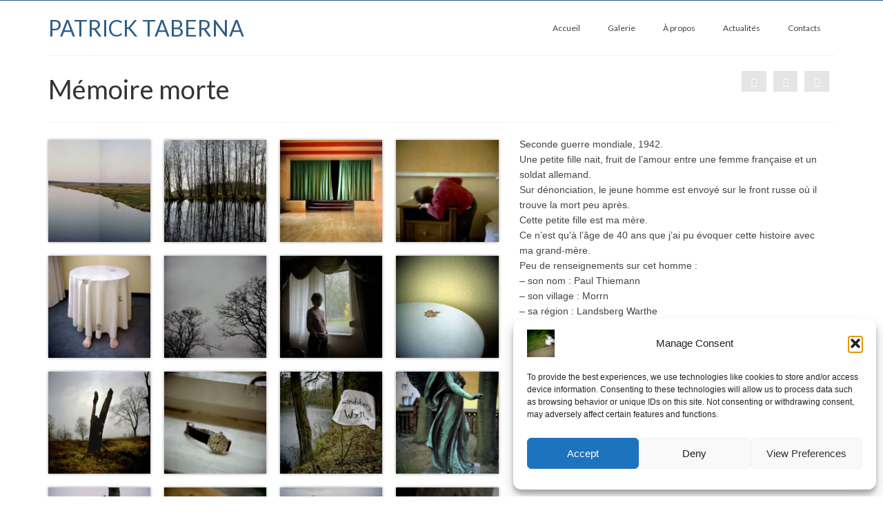

--- FILE ---
content_type: text/html; charset=UTF-8
request_url: https://www.patricktaberna.com/portfolio/memoire-morte/
body_size: 13855
content:
<!DOCTYPE html>
<html class="no-js" lang="fr-FR" itemscope="itemscope" itemtype="https://schema.org/WebPage">
<head>
  <meta charset="UTF-8">
  <meta name="viewport" content="width=device-width, initial-scale=1.0">
  <meta http-equiv="X-UA-Compatible" content="IE=edge">
  <title>Mémoire morte &#8211; PATRICK TABERNA</title>
<meta name='robots' content='max-image-preview:large' />
<link rel='dns-prefetch' href='//secure.gravatar.com' />
<link rel='dns-prefetch' href='//stats.wp.com' />
<link rel='dns-prefetch' href='//fonts.googleapis.com' />
<link rel='dns-prefetch' href='//v0.wordpress.com' />
<link rel='preconnect' href='//i0.wp.com' />
<link rel="alternate" type="application/rss+xml" title="PATRICK TABERNA &raquo; Flux" href="https://www.patricktaberna.com/feed/" />
<link rel="alternate" type="application/rss+xml" title="PATRICK TABERNA &raquo; Flux des commentaires" href="https://www.patricktaberna.com/comments/feed/" />
<link rel="alternate" type="application/rss+xml" title="PATRICK TABERNA &raquo; Mémoire morte Flux des commentaires" href="https://www.patricktaberna.com/portfolio/memoire-morte/feed/" />
<link rel="alternate" title="oEmbed (JSON)" type="application/json+oembed" href="https://www.patricktaberna.com/wp-json/oembed/1.0/embed?url=https%3A%2F%2Fwww.patricktaberna.com%2Fportfolio%2Fmemoire-morte%2F" />
<link rel="alternate" title="oEmbed (XML)" type="text/xml+oembed" href="https://www.patricktaberna.com/wp-json/oembed/1.0/embed?url=https%3A%2F%2Fwww.patricktaberna.com%2Fportfolio%2Fmemoire-morte%2F&#038;format=xml" />
<link rel='stylesheet' id='all-css-d26b03a3247c3e6e9527fd0f11f05831' href='https://www.patricktaberna.com/wp-content/boost-cache/static/77d65e7f60.min.css' type='text/css' media='all' />
<style id='wp-img-auto-sizes-contain-inline-css'>
img:is([sizes=auto i],[sizes^="auto," i]){contain-intrinsic-size:3000px 1500px}
/*# sourceURL=wp-img-auto-sizes-contain-inline-css */
</style>
<style id='wp-emoji-styles-inline-css'>

	img.wp-smiley, img.emoji {
		display: inline !important;
		border: none !important;
		box-shadow: none !important;
		height: 1em !important;
		width: 1em !important;
		margin: 0 0.07em !important;
		vertical-align: -0.1em !important;
		background: none !important;
		padding: 0 !important;
	}
/*# sourceURL=wp-emoji-styles-inline-css */
</style>
<style id='wp-block-library-inline-css'>
:root{--wp-block-synced-color:#7a00df;--wp-block-synced-color--rgb:122,0,223;--wp-bound-block-color:var(--wp-block-synced-color);--wp-editor-canvas-background:#ddd;--wp-admin-theme-color:#007cba;--wp-admin-theme-color--rgb:0,124,186;--wp-admin-theme-color-darker-10:#006ba1;--wp-admin-theme-color-darker-10--rgb:0,107,160.5;--wp-admin-theme-color-darker-20:#005a87;--wp-admin-theme-color-darker-20--rgb:0,90,135;--wp-admin-border-width-focus:2px}@media (min-resolution:192dpi){:root{--wp-admin-border-width-focus:1.5px}}.wp-element-button{cursor:pointer}:root .has-very-light-gray-background-color{background-color:#eee}:root .has-very-dark-gray-background-color{background-color:#313131}:root .has-very-light-gray-color{color:#eee}:root .has-very-dark-gray-color{color:#313131}:root .has-vivid-green-cyan-to-vivid-cyan-blue-gradient-background{background:linear-gradient(135deg,#00d084,#0693e3)}:root .has-purple-crush-gradient-background{background:linear-gradient(135deg,#34e2e4,#4721fb 50%,#ab1dfe)}:root .has-hazy-dawn-gradient-background{background:linear-gradient(135deg,#faaca8,#dad0ec)}:root .has-subdued-olive-gradient-background{background:linear-gradient(135deg,#fafae1,#67a671)}:root .has-atomic-cream-gradient-background{background:linear-gradient(135deg,#fdd79a,#004a59)}:root .has-nightshade-gradient-background{background:linear-gradient(135deg,#330968,#31cdcf)}:root .has-midnight-gradient-background{background:linear-gradient(135deg,#020381,#2874fc)}:root{--wp--preset--font-size--normal:16px;--wp--preset--font-size--huge:42px}.has-regular-font-size{font-size:1em}.has-larger-font-size{font-size:2.625em}.has-normal-font-size{font-size:var(--wp--preset--font-size--normal)}.has-huge-font-size{font-size:var(--wp--preset--font-size--huge)}.has-text-align-center{text-align:center}.has-text-align-left{text-align:left}.has-text-align-right{text-align:right}.has-fit-text{white-space:nowrap!important}#end-resizable-editor-section{display:none}.aligncenter{clear:both}.items-justified-left{justify-content:flex-start}.items-justified-center{justify-content:center}.items-justified-right{justify-content:flex-end}.items-justified-space-between{justify-content:space-between}.screen-reader-text{border:0;clip-path:inset(50%);height:1px;margin:-1px;overflow:hidden;padding:0;position:absolute;width:1px;word-wrap:normal!important}.screen-reader-text:focus{background-color:#ddd;clip-path:none;color:#444;display:block;font-size:1em;height:auto;left:5px;line-height:normal;padding:15px 23px 14px;text-decoration:none;top:5px;width:auto;z-index:100000}html :where(.has-border-color){border-style:solid}html :where([style*=border-top-color]){border-top-style:solid}html :where([style*=border-right-color]){border-right-style:solid}html :where([style*=border-bottom-color]){border-bottom-style:solid}html :where([style*=border-left-color]){border-left-style:solid}html :where([style*=border-width]){border-style:solid}html :where([style*=border-top-width]){border-top-style:solid}html :where([style*=border-right-width]){border-right-style:solid}html :where([style*=border-bottom-width]){border-bottom-style:solid}html :where([style*=border-left-width]){border-left-style:solid}html :where(img[class*=wp-image-]){height:auto;max-width:100%}:where(figure){margin:0 0 1em}html :where(.is-position-sticky){--wp-admin--admin-bar--position-offset:var(--wp-admin--admin-bar--height,0px)}@media screen and (max-width:600px){html :where(.is-position-sticky){--wp-admin--admin-bar--position-offset:0px}}

/*# sourceURL=wp-block-library-inline-css */
</style><style id='global-styles-inline-css'>
:root{--wp--preset--aspect-ratio--square: 1;--wp--preset--aspect-ratio--4-3: 4/3;--wp--preset--aspect-ratio--3-4: 3/4;--wp--preset--aspect-ratio--3-2: 3/2;--wp--preset--aspect-ratio--2-3: 2/3;--wp--preset--aspect-ratio--16-9: 16/9;--wp--preset--aspect-ratio--9-16: 9/16;--wp--preset--color--black: #000;--wp--preset--color--cyan-bluish-gray: #abb8c3;--wp--preset--color--white: #fff;--wp--preset--color--pale-pink: #f78da7;--wp--preset--color--vivid-red: #cf2e2e;--wp--preset--color--luminous-vivid-orange: #ff6900;--wp--preset--color--luminous-vivid-amber: #fcb900;--wp--preset--color--light-green-cyan: #7bdcb5;--wp--preset--color--vivid-green-cyan: #00d084;--wp--preset--color--pale-cyan-blue: #8ed1fc;--wp--preset--color--vivid-cyan-blue: #0693e3;--wp--preset--color--vivid-purple: #9b51e0;--wp--preset--color--virtue-primary: #2d5c88;--wp--preset--color--virtue-primary-light: #6c8dab;--wp--preset--color--very-light-gray: #eee;--wp--preset--color--very-dark-gray: #444;--wp--preset--gradient--vivid-cyan-blue-to-vivid-purple: linear-gradient(135deg,rgb(6,147,227) 0%,rgb(155,81,224) 100%);--wp--preset--gradient--light-green-cyan-to-vivid-green-cyan: linear-gradient(135deg,rgb(122,220,180) 0%,rgb(0,208,130) 100%);--wp--preset--gradient--luminous-vivid-amber-to-luminous-vivid-orange: linear-gradient(135deg,rgb(252,185,0) 0%,rgb(255,105,0) 100%);--wp--preset--gradient--luminous-vivid-orange-to-vivid-red: linear-gradient(135deg,rgb(255,105,0) 0%,rgb(207,46,46) 100%);--wp--preset--gradient--very-light-gray-to-cyan-bluish-gray: linear-gradient(135deg,rgb(238,238,238) 0%,rgb(169,184,195) 100%);--wp--preset--gradient--cool-to-warm-spectrum: linear-gradient(135deg,rgb(74,234,220) 0%,rgb(151,120,209) 20%,rgb(207,42,186) 40%,rgb(238,44,130) 60%,rgb(251,105,98) 80%,rgb(254,248,76) 100%);--wp--preset--gradient--blush-light-purple: linear-gradient(135deg,rgb(255,206,236) 0%,rgb(152,150,240) 100%);--wp--preset--gradient--blush-bordeaux: linear-gradient(135deg,rgb(254,205,165) 0%,rgb(254,45,45) 50%,rgb(107,0,62) 100%);--wp--preset--gradient--luminous-dusk: linear-gradient(135deg,rgb(255,203,112) 0%,rgb(199,81,192) 50%,rgb(65,88,208) 100%);--wp--preset--gradient--pale-ocean: linear-gradient(135deg,rgb(255,245,203) 0%,rgb(182,227,212) 50%,rgb(51,167,181) 100%);--wp--preset--gradient--electric-grass: linear-gradient(135deg,rgb(202,248,128) 0%,rgb(113,206,126) 100%);--wp--preset--gradient--midnight: linear-gradient(135deg,rgb(2,3,129) 0%,rgb(40,116,252) 100%);--wp--preset--font-size--small: 13px;--wp--preset--font-size--medium: 20px;--wp--preset--font-size--large: 36px;--wp--preset--font-size--x-large: 42px;--wp--preset--spacing--20: 0.44rem;--wp--preset--spacing--30: 0.67rem;--wp--preset--spacing--40: 1rem;--wp--preset--spacing--50: 1.5rem;--wp--preset--spacing--60: 2.25rem;--wp--preset--spacing--70: 3.38rem;--wp--preset--spacing--80: 5.06rem;--wp--preset--shadow--natural: 6px 6px 9px rgba(0, 0, 0, 0.2);--wp--preset--shadow--deep: 12px 12px 50px rgba(0, 0, 0, 0.4);--wp--preset--shadow--sharp: 6px 6px 0px rgba(0, 0, 0, 0.2);--wp--preset--shadow--outlined: 6px 6px 0px -3px rgb(255, 255, 255), 6px 6px rgb(0, 0, 0);--wp--preset--shadow--crisp: 6px 6px 0px rgb(0, 0, 0);}:where(.is-layout-flex){gap: 0.5em;}:where(.is-layout-grid){gap: 0.5em;}body .is-layout-flex{display: flex;}.is-layout-flex{flex-wrap: wrap;align-items: center;}.is-layout-flex > :is(*, div){margin: 0;}body .is-layout-grid{display: grid;}.is-layout-grid > :is(*, div){margin: 0;}:where(.wp-block-columns.is-layout-flex){gap: 2em;}:where(.wp-block-columns.is-layout-grid){gap: 2em;}:where(.wp-block-post-template.is-layout-flex){gap: 1.25em;}:where(.wp-block-post-template.is-layout-grid){gap: 1.25em;}.has-black-color{color: var(--wp--preset--color--black) !important;}.has-cyan-bluish-gray-color{color: var(--wp--preset--color--cyan-bluish-gray) !important;}.has-white-color{color: var(--wp--preset--color--white) !important;}.has-pale-pink-color{color: var(--wp--preset--color--pale-pink) !important;}.has-vivid-red-color{color: var(--wp--preset--color--vivid-red) !important;}.has-luminous-vivid-orange-color{color: var(--wp--preset--color--luminous-vivid-orange) !important;}.has-luminous-vivid-amber-color{color: var(--wp--preset--color--luminous-vivid-amber) !important;}.has-light-green-cyan-color{color: var(--wp--preset--color--light-green-cyan) !important;}.has-vivid-green-cyan-color{color: var(--wp--preset--color--vivid-green-cyan) !important;}.has-pale-cyan-blue-color{color: var(--wp--preset--color--pale-cyan-blue) !important;}.has-vivid-cyan-blue-color{color: var(--wp--preset--color--vivid-cyan-blue) !important;}.has-vivid-purple-color{color: var(--wp--preset--color--vivid-purple) !important;}.has-black-background-color{background-color: var(--wp--preset--color--black) !important;}.has-cyan-bluish-gray-background-color{background-color: var(--wp--preset--color--cyan-bluish-gray) !important;}.has-white-background-color{background-color: var(--wp--preset--color--white) !important;}.has-pale-pink-background-color{background-color: var(--wp--preset--color--pale-pink) !important;}.has-vivid-red-background-color{background-color: var(--wp--preset--color--vivid-red) !important;}.has-luminous-vivid-orange-background-color{background-color: var(--wp--preset--color--luminous-vivid-orange) !important;}.has-luminous-vivid-amber-background-color{background-color: var(--wp--preset--color--luminous-vivid-amber) !important;}.has-light-green-cyan-background-color{background-color: var(--wp--preset--color--light-green-cyan) !important;}.has-vivid-green-cyan-background-color{background-color: var(--wp--preset--color--vivid-green-cyan) !important;}.has-pale-cyan-blue-background-color{background-color: var(--wp--preset--color--pale-cyan-blue) !important;}.has-vivid-cyan-blue-background-color{background-color: var(--wp--preset--color--vivid-cyan-blue) !important;}.has-vivid-purple-background-color{background-color: var(--wp--preset--color--vivid-purple) !important;}.has-black-border-color{border-color: var(--wp--preset--color--black) !important;}.has-cyan-bluish-gray-border-color{border-color: var(--wp--preset--color--cyan-bluish-gray) !important;}.has-white-border-color{border-color: var(--wp--preset--color--white) !important;}.has-pale-pink-border-color{border-color: var(--wp--preset--color--pale-pink) !important;}.has-vivid-red-border-color{border-color: var(--wp--preset--color--vivid-red) !important;}.has-luminous-vivid-orange-border-color{border-color: var(--wp--preset--color--luminous-vivid-orange) !important;}.has-luminous-vivid-amber-border-color{border-color: var(--wp--preset--color--luminous-vivid-amber) !important;}.has-light-green-cyan-border-color{border-color: var(--wp--preset--color--light-green-cyan) !important;}.has-vivid-green-cyan-border-color{border-color: var(--wp--preset--color--vivid-green-cyan) !important;}.has-pale-cyan-blue-border-color{border-color: var(--wp--preset--color--pale-cyan-blue) !important;}.has-vivid-cyan-blue-border-color{border-color: var(--wp--preset--color--vivid-cyan-blue) !important;}.has-vivid-purple-border-color{border-color: var(--wp--preset--color--vivid-purple) !important;}.has-vivid-cyan-blue-to-vivid-purple-gradient-background{background: var(--wp--preset--gradient--vivid-cyan-blue-to-vivid-purple) !important;}.has-light-green-cyan-to-vivid-green-cyan-gradient-background{background: var(--wp--preset--gradient--light-green-cyan-to-vivid-green-cyan) !important;}.has-luminous-vivid-amber-to-luminous-vivid-orange-gradient-background{background: var(--wp--preset--gradient--luminous-vivid-amber-to-luminous-vivid-orange) !important;}.has-luminous-vivid-orange-to-vivid-red-gradient-background{background: var(--wp--preset--gradient--luminous-vivid-orange-to-vivid-red) !important;}.has-very-light-gray-to-cyan-bluish-gray-gradient-background{background: var(--wp--preset--gradient--very-light-gray-to-cyan-bluish-gray) !important;}.has-cool-to-warm-spectrum-gradient-background{background: var(--wp--preset--gradient--cool-to-warm-spectrum) !important;}.has-blush-light-purple-gradient-background{background: var(--wp--preset--gradient--blush-light-purple) !important;}.has-blush-bordeaux-gradient-background{background: var(--wp--preset--gradient--blush-bordeaux) !important;}.has-luminous-dusk-gradient-background{background: var(--wp--preset--gradient--luminous-dusk) !important;}.has-pale-ocean-gradient-background{background: var(--wp--preset--gradient--pale-ocean) !important;}.has-electric-grass-gradient-background{background: var(--wp--preset--gradient--electric-grass) !important;}.has-midnight-gradient-background{background: var(--wp--preset--gradient--midnight) !important;}.has-small-font-size{font-size: var(--wp--preset--font-size--small) !important;}.has-medium-font-size{font-size: var(--wp--preset--font-size--medium) !important;}.has-large-font-size{font-size: var(--wp--preset--font-size--large) !important;}.has-x-large-font-size{font-size: var(--wp--preset--font-size--x-large) !important;}
/*# sourceURL=global-styles-inline-css */
</style>

<style id='classic-theme-styles-inline-css'>
/*! This file is auto-generated */
.wp-block-button__link{color:#fff;background-color:#32373c;border-radius:9999px;box-shadow:none;text-decoration:none;padding:calc(.667em + 2px) calc(1.333em + 2px);font-size:1.125em}.wp-block-file__button{background:#32373c;color:#fff;text-decoration:none}
/*# sourceURL=/wp-includes/css/classic-themes.min.css */
</style>
<style id='kadence-blocks-global-variables-inline-css'>
:root {--global-kb-font-size-sm:clamp(0.8rem, 0.73rem + 0.217vw, 0.9rem);--global-kb-font-size-md:clamp(1.1rem, 0.995rem + 0.326vw, 1.25rem);--global-kb-font-size-lg:clamp(1.75rem, 1.576rem + 0.543vw, 2rem);--global-kb-font-size-xl:clamp(2.25rem, 1.728rem + 1.63vw, 3rem);--global-kb-font-size-xxl:clamp(2.5rem, 1.456rem + 3.26vw, 4rem);--global-kb-font-size-xxxl:clamp(2.75rem, 0.489rem + 7.065vw, 6rem);}:root {--global-palette1: #3182CE;--global-palette2: #2B6CB0;--global-palette3: #1A202C;--global-palette4: #2D3748;--global-palette5: #4A5568;--global-palette6: #718096;--global-palette7: #EDF2F7;--global-palette8: #F7FAFC;--global-palette9: #ffffff;}
/*# sourceURL=kadence-blocks-global-variables-inline-css */
</style>
<link rel='stylesheet' id='redux-google-fonts-virtue-css' href='https://fonts.googleapis.com/css?family=Lato%3A400%2C700&#038;ver=6.9' media='all' />



<link rel="https://api.w.org/" href="https://www.patricktaberna.com/wp-json/" /><link rel="alternate" title="JSON" type="application/json" href="https://www.patricktaberna.com/wp-json/wp/v2/portfolio/321" /><link rel="canonical" href="https://www.patricktaberna.com/portfolio/memoire-morte/" />
				<style>
					.tlp-team .short-desc, .tlp-team .tlp-team-isotope .tlp-content, .tlp-team .button-group .selected, .tlp-team .layout1 .tlp-content, .tlp-team .tpl-social a, .tlp-team .tpl-social li a.fa,.tlp-portfolio button.selected,.tlp-portfolio .layoutisotope .tlp-portfolio-item .tlp-content,.tlp-portfolio button:hover {
						background: #ffffff ;
					}
					.tlp-portfolio .layoutisotope .tlp-overlay,.tlp-portfolio .layout1 .tlp-overlay,.tlp-portfolio .layout2 .tlp-overlay,.tlp-portfolio .layout3 .tlp-overlay, .tlp-portfolio .slider .tlp-overlay {
						background: rgba(255,255,255,0.8);
					}
									</style>
					<style>img#wpstats{display:none}</style>
					<style>.cmplz-hidden {
					display: none !important;
				}</style><style type="text/css">#logo {padding-top:20px;}#logo {padding-bottom:0px;}#logo {margin-left:0px;}#logo {margin-right:0px;}#nav-main {margin-top:20px;}#nav-main {margin-bottom:0px;}.headerfont, .tp-caption {font-family:Lato;}.topbarmenu ul li {font-family:Lato;}input[type=number]::-webkit-inner-spin-button, input[type=number]::-webkit-outer-spin-button { -webkit-appearance: none; margin: 0; } input[type=number] {-moz-appearance: textfield;}.quantity input::-webkit-outer-spin-button,.quantity input::-webkit-inner-spin-button {display: none;}.contentclass, .nav-tabs>.active>a, .nav-tabs>.active>a:hover, .nav-tabs>.active>a:focus {background:#ffffff    ;}.kad-hidepostauthortop, .postauthortop {display:none;}.product_item .product_details h5 {text-transform: none;}.product_item .product_details h5 {min-height:40px;}@media (max-width: 767px) {.kad-desktop-slider {display:none;}}.entry-content p { margin-bottom:16px;}</style>
<!-- Jetpack Open Graph Tags -->
<meta property="og:type" content="article" />
<meta property="og:title" content="Mémoire morte" />
<meta property="og:url" content="https://www.patricktaberna.com/portfolio/memoire-morte/" />
<meta property="og:description" content="Seconde guerre mondiale, 1942. Une petite fille nait, fruit de l’amour entre une femme française et un soldat allemand. Sur dénonciation, le jeune homme est envoyé sur le front russe où il trouve l…" />
<meta property="article:published_time" content="2016-10-09T04:44:10+00:00" />
<meta property="article:modified_time" content="2022-09-17T08:26:59+00:00" />
<meta property="og:site_name" content="PATRICK TABERNA" />
<meta property="og:image" content="https://i0.wp.com/www.patricktaberna.com/wp-content/uploads/2016/10/D03.jpg?fit=850%2C850&#038;ssl=1" />
<meta property="og:image:width" content="850" />
<meta property="og:image:height" content="850" />
<meta property="og:image:alt" content="" />
<meta property="og:locale" content="fr_FR" />
<meta name="twitter:text:title" content="Mémoire morte" />
<meta name="twitter:image" content="https://i0.wp.com/www.patricktaberna.com/wp-content/uploads/2016/10/D03.jpg?fit=850%2C850&#038;ssl=1&#038;w=640" />
<meta name="twitter:card" content="summary_large_image" />

<!-- End Jetpack Open Graph Tags -->
<link rel="icon" href="https://i0.wp.com/www.patricktaberna.com/wp-content/uploads/2016/10/cropped-A46.jpg?fit=32%2C32&#038;ssl=1" sizes="32x32" />
<link rel="icon" href="https://i0.wp.com/www.patricktaberna.com/wp-content/uploads/2016/10/cropped-A46.jpg?fit=192%2C192&#038;ssl=1" sizes="192x192" />
<link rel="apple-touch-icon" href="https://i0.wp.com/www.patricktaberna.com/wp-content/uploads/2016/10/cropped-A46.jpg?fit=180%2C180&#038;ssl=1" />
<meta name="msapplication-TileImage" content="https://i0.wp.com/www.patricktaberna.com/wp-content/uploads/2016/10/cropped-A46.jpg?fit=270%2C270&#038;ssl=1" />
<style type="text/css" title="dynamic-css" class="options-output">header #logo a.brand,.logofont{font-family:Lato;line-height:40px;font-weight:400;font-style:normal;font-size:32px;}.kad_tagline{font-family:Lato;line-height:20px;font-weight:400;font-style:normal;color:#444444;font-size:14px;}.product_item .product_details h5{font-family:Lato;line-height:20px;font-weight:700;font-style:normal;font-size:16px;}h1{font-family:Lato;line-height:40px;font-weight:400;font-style:normal;font-size:38px;}h2{font-family:Lato;line-height:40px;font-weight:normal;font-style:normal;font-size:32px;}h3{font-family:Lato;line-height:40px;font-weight:400;font-style:normal;font-size:28px;}h4{font-family:Lato;line-height:40px;font-weight:400;font-style:normal;font-size:24px;}h5{font-family:Lato;line-height:24px;font-weight:700;font-style:normal;font-size:18px;}body{font-family:Verdana, Geneva, sans-serif;line-height:20px;font-weight:400;font-style:normal;font-size:14px;}#nav-main ul.sf-menu a{font-family:Lato;line-height:18px;font-weight:400;font-style:normal;font-size:12px;}#nav-second ul.sf-menu a{font-family:Lato;line-height:22px;font-weight:400;font-style:normal;font-size:18px;}.kad-nav-inner .kad-mnav, .kad-mobile-nav .kad-nav-inner li a,.nav-trigger-case{font-family:Lato;line-height:20px;font-weight:400;font-style:normal;font-size:16px;}</style></head>
<body data-rsssl=1 class="wp-singular portfolio-template-default single single-portfolio postid-321 wp-embed-responsive wp-theme-virtue tlp-portfolio wide memoire-morte">
	<div id="kt-skip-link"><a href="#content">Skip to Main Content</a></div>
	<div id="wrapper" class="container">
	<header class="banner headerclass" itemscope itemtype="https://schema.org/WPHeader">
	<div id="topbar" class="topclass">
	<div class="container">
		<div class="row">
			<div class="col-md-6 col-sm-6 kad-topbar-left">
				<div class="topbarmenu clearfix">
								</div>
			</div><!-- close col-md-6 --> 
			<div class="col-md-6 col-sm-6 kad-topbar-right">
				<div id="topbar-search" class="topbar-widget">
									</div>
			</div> <!-- close col-md-6-->
		</div> <!-- Close Row -->
	</div> <!-- Close Container -->
</div>	<div class="container">
		<div class="row">
			<div class="col-md-4 clearfix kad-header-left">
				<div id="logo" class="logocase">
					<a class="brand logofont" href="https://www.patricktaberna.com/">
						PATRICK TABERNA					</a>
									</div> <!-- Close #logo -->
			</div><!-- close logo span -->
							<div class="col-md-8 kad-header-right">
					<nav id="nav-main" class="clearfix" itemscope itemtype="https://schema.org/SiteNavigationElement">
						<ul id="menu-principal" class="sf-menu"><li  class=" menu-item-1898"><a href="https://www.patricktaberna.com/"><span>Accueil</span></a></li>
<li  class=" current-menu-ancestor current-menu-parent current_page_parent current_page_ancestor sf-dropdown menu-item-1817"><a href="https://www.patricktaberna.com/galerie/"><span>Galerie</span></a>
<ul class="sub-menu sf-dropdown-menu dropdown">
	<li  class=" menu-item-2883"><a href="https://www.patricktaberna.com/portfolio/sheet/"><span>Sheet !</span></a></li>
	<li  class=" menu-item-2817"><a href="https://www.patricktaberna.com/portfolio/le-vent-dans-le-dos/"><span>Le vent dans le dos</span></a></li>
	<li  class=" menu-item-2309"><a href="https://www.patricktaberna.com/portfolio/2018-clement-sous-un-meme-ciel/"><span>Clément (sous un même ciel)</span></a></li>
	<li  class=" menu-item-2569"><a href="https://www.patricktaberna.com/portfolio/2017-larriere-saison/"><span>L’arrière saison</span></a></li>
	<li  class=" menu-item-1883"><a href="https://www.patricktaberna.com/portfolio/a-contretemps/"><span>À contretemps</span></a></li>
	<li  class=" menu-item-1888"><a href="https://www.patricktaberna.com/portfolio/de-sable-et-de-vent/"><span>De sable et de vent</span></a></li>
	<li  class=" current-menu-item menu-item-1886"><a href="https://www.patricktaberna.com/portfolio/memoire-morte/" aria-current="page"><span>Mémoire morte</span></a></li>
	<li  class=" menu-item-1887"><a href="https://www.patricktaberna.com/portfolio/les-ephemeres/"><span>Les éphémères</span></a></li>
	<li  class=" menu-item-1889"><a href="https://www.patricktaberna.com/portfolio/au-fil-des-jours/"><span>Au fil des jours</span></a></li>
	<li  class=" menu-item-1885"><a href="https://www.patricktaberna.com/portfolio/nos-italies/"><span>Nos Italies</span></a></li>
	<li  class=" menu-item-1884"><a href="https://www.patricktaberna.com/portfolio/nord-magnetique/"><span>Nord magnétique</span></a></li>
	<li  class=" menu-item-1881"><a href="https://www.patricktaberna.com/portfolio/du-portugal-frolement/"><span>Du Portugal, frôlement</span></a></li>
</ul>
</li>
<li  class=" menu-item-82"><a href="https://www.patricktaberna.com/about/"><span>À propos</span></a></li>
<li  class=" current_page_parent menu-item-1895"><a href="https://www.patricktaberna.com/news/"><span>Actualités</span></a></li>
<li  class=" menu-item-1896"><a href="https://www.patricktaberna.com/contact-us/"><span>Contacts</span></a></li>
</ul>					</nav> 
				</div> <!-- Close menuclass-->
			       
		</div> <!-- Close Row -->
					<div id="mobile-nav-trigger" class="nav-trigger">
				<button class="nav-trigger-case mobileclass collapsed" data-toggle="collapse" data-target=".kad-nav-collapse">
					<span class="kad-navbtn"><i class="icon-reorder"></i></span>
					<span class="kad-menu-name">Menu</span>
				</button>
			</div>
			<div id="kad-mobile-nav" class="kad-mobile-nav">
				<div class="kad-nav-inner mobileclass">
					<div class="kad-nav-collapse">
					<ul id="menu-principal-1" class="kad-mnav"><li  class=" menu-item-1898"><a href="https://www.patricktaberna.com/"><span>Accueil</span></a></li>
<li  class=" current-menu-ancestor current-menu-parent current_page_parent current_page_ancestor sf-dropdown menu-item-1817"><a href="https://www.patricktaberna.com/galerie/"><span>Galerie</span></a>
<ul class="sub-menu sf-dropdown-menu dropdown">
	<li  class=" menu-item-2883"><a href="https://www.patricktaberna.com/portfolio/sheet/"><span>Sheet !</span></a></li>
	<li  class=" menu-item-2817"><a href="https://www.patricktaberna.com/portfolio/le-vent-dans-le-dos/"><span>Le vent dans le dos</span></a></li>
	<li  class=" menu-item-2309"><a href="https://www.patricktaberna.com/portfolio/2018-clement-sous-un-meme-ciel/"><span>Clément (sous un même ciel)</span></a></li>
	<li  class=" menu-item-2569"><a href="https://www.patricktaberna.com/portfolio/2017-larriere-saison/"><span>L’arrière saison</span></a></li>
	<li  class=" menu-item-1883"><a href="https://www.patricktaberna.com/portfolio/a-contretemps/"><span>À contretemps</span></a></li>
	<li  class=" menu-item-1888"><a href="https://www.patricktaberna.com/portfolio/de-sable-et-de-vent/"><span>De sable et de vent</span></a></li>
	<li  class=" current-menu-item menu-item-1886"><a href="https://www.patricktaberna.com/portfolio/memoire-morte/" aria-current="page"><span>Mémoire morte</span></a></li>
	<li  class=" menu-item-1887"><a href="https://www.patricktaberna.com/portfolio/les-ephemeres/"><span>Les éphémères</span></a></li>
	<li  class=" menu-item-1889"><a href="https://www.patricktaberna.com/portfolio/au-fil-des-jours/"><span>Au fil des jours</span></a></li>
	<li  class=" menu-item-1885"><a href="https://www.patricktaberna.com/portfolio/nos-italies/"><span>Nos Italies</span></a></li>
	<li  class=" menu-item-1884"><a href="https://www.patricktaberna.com/portfolio/nord-magnetique/"><span>Nord magnétique</span></a></li>
	<li  class=" menu-item-1881"><a href="https://www.patricktaberna.com/portfolio/du-portugal-frolement/"><span>Du Portugal, frôlement</span></a></li>
</ul>
</li>
<li  class=" menu-item-82"><a href="https://www.patricktaberna.com/about/"><span>À propos</span></a></li>
<li  class=" current_page_parent menu-item-1895"><a href="https://www.patricktaberna.com/news/"><span>Actualités</span></a></li>
<li  class=" menu-item-1896"><a href="https://www.patricktaberna.com/contact-us/"><span>Contacts</span></a></li>
</ul>					</div>
				</div>
			</div>
		 
	</div> <!-- Close Container -->
	</header>
	<div class="wrap contentclass" role="document">

	<div id="pageheader" class="titleclass">
		<div class="container">
			<div class="page-header">
				<div class="portfolionav clearfix">
	   				<a href="https://www.patricktaberna.com/portfolio/les-ephemeres/" rel="prev" title="Les éphémères"><i class="icon-chevron-left"></i></a>						 <a href="https://www.patricktaberna.com/galerie/">
						   				<i class="icon-th"></i></a> 
	   				<a href="https://www.patricktaberna.com/portfolio/nos-italies/" rel="next" title="Nos Italies"><i class="icon-chevron-right"></i></a>	   				<span>&nbsp;</span>
   				</div>
			<h1 class="entry-title" itemprop="name headline">Mémoire morte</h1>
			</div>
		</div><!--container-->
</div><!--titleclass-->
<div id="content" class="container">
    <div class="row">
      <div class="main col-md-12 portfolio-single" role="main" itemscope itemtype="https://schema.org/CreativeWork">
              <article class="post-321 portfolio type-portfolio status-publish has-post-thumbnail" id="post-321">
      <div class="postclass">
      	<div class="row">
      		<div class="col-md-7">
      		<div id="kad-wp-gallery71" class="kad-wp-gallery kad-light-wp-gallery clearfix kt-gallery-column-4 rowtight"><div class="tcol-lg-3 tcol-md-3 tcol-sm-4 tcol-xs-6 tcol-ss-12 g_item"><div class="grid_item kad_gallery_fade_in gallery_item"><a href="https://i0.wp.com/www.patricktaberna.com/wp-content/uploads/2016/10/D000.jpg?fit=1700%2C850&#038;ssl=1" data-rel="lightbox" class="lightboxhover"><img src="https://i0.wp.com/www.patricktaberna.com/wp-content/uploads/2016/10/D000.jpg?fit=1700%2C850&#038;ssl=1&#038;resize=300%2C300" width="300" height="300" alt="" srcset="https://i0.wp.com/www.patricktaberna.com/wp-content/uploads/2016/10/D000.jpg?resize=150%2C150&amp;ssl=1 150w, https://i0.wp.com/www.patricktaberna.com/wp-content/uploads/2016/10/D000.jpg?zoom=2&amp;resize=300%2C300&amp;ssl=1 600w, https://i0.wp.com/www.patricktaberna.com/wp-content/uploads/2016/10/D000.jpg?zoom=3&amp;resize=300%2C300&amp;ssl=1 900w" sizes="(max-width: 300px) 100vw, 300px" class="light-dropshaddow"/></a></div></div><div class="tcol-lg-3 tcol-md-3 tcol-sm-4 tcol-xs-6 tcol-ss-12 g_item"><div class="grid_item kad_gallery_fade_in gallery_item"><a href="https://i0.wp.com/www.patricktaberna.com/wp-content/uploads/2016/10/D00.jpg?fit=1700%2C850&#038;ssl=1" data-rel="lightbox" class="lightboxhover"><img src="https://i0.wp.com/www.patricktaberna.com/wp-content/uploads/2016/10/D00.jpg?fit=1700%2C850&#038;ssl=1&#038;resize=300%2C300" width="300" height="300" alt="" srcset="https://i0.wp.com/www.patricktaberna.com/wp-content/uploads/2016/10/D00.jpg?resize=150%2C150&amp;ssl=1 150w, https://i0.wp.com/www.patricktaberna.com/wp-content/uploads/2016/10/D00.jpg?zoom=2&amp;resize=300%2C300&amp;ssl=1 600w, https://i0.wp.com/www.patricktaberna.com/wp-content/uploads/2016/10/D00.jpg?zoom=3&amp;resize=300%2C300&amp;ssl=1 900w" sizes="(max-width: 300px) 100vw, 300px" class="light-dropshaddow"/></a></div></div><div class="tcol-lg-3 tcol-md-3 tcol-sm-4 tcol-xs-6 tcol-ss-12 g_item"><div class="grid_item kad_gallery_fade_in gallery_item"><a href="https://i0.wp.com/www.patricktaberna.com/wp-content/uploads/2016/10/D01.jpg?fit=850%2C850&#038;ssl=1" data-rel="lightbox" class="lightboxhover"><img src="https://i0.wp.com/www.patricktaberna.com/wp-content/uploads/2016/10/D01.jpg?fit=850%2C850&#038;ssl=1&#038;resize=300%2C300" width="300" height="300" alt="" srcset="https://i0.wp.com/www.patricktaberna.com/wp-content/uploads/2016/10/D01.jpg?w=850&amp;ssl=1 850w, https://i0.wp.com/www.patricktaberna.com/wp-content/uploads/2016/10/D01.jpg?resize=150%2C150&amp;ssl=1 150w, https://i0.wp.com/www.patricktaberna.com/wp-content/uploads/2016/10/D01.jpg?resize=300%2C300&amp;ssl=1 300w, https://i0.wp.com/www.patricktaberna.com/wp-content/uploads/2016/10/D01.jpg?resize=768%2C768&amp;ssl=1 768w" sizes="(max-width: 300px) 100vw, 300px" class="light-dropshaddow"/></a></div></div><div class="tcol-lg-3 tcol-md-3 tcol-sm-4 tcol-xs-6 tcol-ss-12 g_item"><div class="grid_item kad_gallery_fade_in gallery_item"><a href="https://i0.wp.com/www.patricktaberna.com/wp-content/uploads/2016/10/D02.jpg?fit=850%2C850&#038;ssl=1" data-rel="lightbox" class="lightboxhover"><img src="https://i0.wp.com/www.patricktaberna.com/wp-content/uploads/2016/10/D02.jpg?fit=850%2C850&#038;ssl=1&#038;resize=300%2C300" width="300" height="300" alt="" srcset="https://i0.wp.com/www.patricktaberna.com/wp-content/uploads/2016/10/D02.jpg?w=850&amp;ssl=1 850w, https://i0.wp.com/www.patricktaberna.com/wp-content/uploads/2016/10/D02.jpg?resize=150%2C150&amp;ssl=1 150w, https://i0.wp.com/www.patricktaberna.com/wp-content/uploads/2016/10/D02.jpg?resize=300%2C300&amp;ssl=1 300w, https://i0.wp.com/www.patricktaberna.com/wp-content/uploads/2016/10/D02.jpg?resize=768%2C768&amp;ssl=1 768w" sizes="(max-width: 300px) 100vw, 300px" class="light-dropshaddow"/></a></div></div><div class="tcol-lg-3 tcol-md-3 tcol-sm-4 tcol-xs-6 tcol-ss-12 g_item"><div class="grid_item kad_gallery_fade_in gallery_item"><a href="https://i0.wp.com/www.patricktaberna.com/wp-content/uploads/2016/10/D03.jpg?fit=850%2C850&#038;ssl=1" data-rel="lightbox" class="lightboxhover"><img src="https://i0.wp.com/www.patricktaberna.com/wp-content/uploads/2016/10/D03.jpg?fit=850%2C850&#038;ssl=1&#038;resize=300%2C300" width="300" height="300" alt="" srcset="https://i0.wp.com/www.patricktaberna.com/wp-content/uploads/2016/10/D03.jpg?w=850&amp;ssl=1 850w, https://i0.wp.com/www.patricktaberna.com/wp-content/uploads/2016/10/D03.jpg?resize=150%2C150&amp;ssl=1 150w, https://i0.wp.com/www.patricktaberna.com/wp-content/uploads/2016/10/D03.jpg?resize=300%2C300&amp;ssl=1 300w, https://i0.wp.com/www.patricktaberna.com/wp-content/uploads/2016/10/D03.jpg?resize=768%2C768&amp;ssl=1 768w, https://i0.wp.com/www.patricktaberna.com/wp-content/uploads/2016/10/D03.jpg?resize=800%2C800&amp;ssl=1 800w" sizes="(max-width: 300px) 100vw, 300px" class="light-dropshaddow"/></a></div></div><div class="tcol-lg-3 tcol-md-3 tcol-sm-4 tcol-xs-6 tcol-ss-12 g_item"><div class="grid_item kad_gallery_fade_in gallery_item"><a href="https://i0.wp.com/www.patricktaberna.com/wp-content/uploads/2016/10/D04.jpg?fit=850%2C850&#038;ssl=1" data-rel="lightbox" class="lightboxhover"><img src="https://i0.wp.com/www.patricktaberna.com/wp-content/uploads/2016/10/D04.jpg?fit=850%2C850&#038;ssl=1&#038;resize=300%2C300" width="300" height="300" alt="" srcset="https://i0.wp.com/www.patricktaberna.com/wp-content/uploads/2016/10/D04.jpg?w=850&amp;ssl=1 850w, https://i0.wp.com/www.patricktaberna.com/wp-content/uploads/2016/10/D04.jpg?resize=150%2C150&amp;ssl=1 150w, https://i0.wp.com/www.patricktaberna.com/wp-content/uploads/2016/10/D04.jpg?resize=300%2C300&amp;ssl=1 300w, https://i0.wp.com/www.patricktaberna.com/wp-content/uploads/2016/10/D04.jpg?resize=768%2C768&amp;ssl=1 768w" sizes="(max-width: 300px) 100vw, 300px" class="light-dropshaddow"/></a></div></div><div class="tcol-lg-3 tcol-md-3 tcol-sm-4 tcol-xs-6 tcol-ss-12 g_item"><div class="grid_item kad_gallery_fade_in gallery_item"><a href="https://i0.wp.com/www.patricktaberna.com/wp-content/uploads/2016/10/D05.jpg?fit=850%2C850&#038;ssl=1" data-rel="lightbox" class="lightboxhover"><img src="https://i0.wp.com/www.patricktaberna.com/wp-content/uploads/2016/10/D05.jpg?fit=850%2C850&#038;ssl=1&#038;resize=300%2C300" width="300" height="300" alt="" srcset="https://i0.wp.com/www.patricktaberna.com/wp-content/uploads/2016/10/D05.jpg?w=850&amp;ssl=1 850w, https://i0.wp.com/www.patricktaberna.com/wp-content/uploads/2016/10/D05.jpg?resize=150%2C150&amp;ssl=1 150w, https://i0.wp.com/www.patricktaberna.com/wp-content/uploads/2016/10/D05.jpg?resize=300%2C300&amp;ssl=1 300w, https://i0.wp.com/www.patricktaberna.com/wp-content/uploads/2016/10/D05.jpg?resize=768%2C768&amp;ssl=1 768w" sizes="(max-width: 300px) 100vw, 300px" class="light-dropshaddow"/></a></div></div><div class="tcol-lg-3 tcol-md-3 tcol-sm-4 tcol-xs-6 tcol-ss-12 g_item"><div class="grid_item kad_gallery_fade_in gallery_item"><a href="https://i0.wp.com/www.patricktaberna.com/wp-content/uploads/2016/10/D06.jpg?fit=850%2C850&#038;ssl=1" data-rel="lightbox" class="lightboxhover"><img src="https://i0.wp.com/www.patricktaberna.com/wp-content/uploads/2016/10/D06.jpg?fit=850%2C850&#038;ssl=1&#038;resize=300%2C300" width="300" height="300" alt="" srcset="https://i0.wp.com/www.patricktaberna.com/wp-content/uploads/2016/10/D06.jpg?w=850&amp;ssl=1 850w, https://i0.wp.com/www.patricktaberna.com/wp-content/uploads/2016/10/D06.jpg?resize=150%2C150&amp;ssl=1 150w, https://i0.wp.com/www.patricktaberna.com/wp-content/uploads/2016/10/D06.jpg?resize=300%2C300&amp;ssl=1 300w, https://i0.wp.com/www.patricktaberna.com/wp-content/uploads/2016/10/D06.jpg?resize=768%2C768&amp;ssl=1 768w" sizes="(max-width: 300px) 100vw, 300px" class="light-dropshaddow"/></a></div></div><div class="tcol-lg-3 tcol-md-3 tcol-sm-4 tcol-xs-6 tcol-ss-12 g_item"><div class="grid_item kad_gallery_fade_in gallery_item"><a href="https://i0.wp.com/www.patricktaberna.com/wp-content/uploads/2016/10/D07.jpg?fit=850%2C850&#038;ssl=1" data-rel="lightbox" class="lightboxhover"><img src="https://i0.wp.com/www.patricktaberna.com/wp-content/uploads/2016/10/D07.jpg?fit=850%2C850&#038;ssl=1&#038;resize=300%2C300" width="300" height="300" alt="" srcset="https://i0.wp.com/www.patricktaberna.com/wp-content/uploads/2016/10/D07.jpg?w=850&amp;ssl=1 850w, https://i0.wp.com/www.patricktaberna.com/wp-content/uploads/2016/10/D07.jpg?resize=150%2C150&amp;ssl=1 150w, https://i0.wp.com/www.patricktaberna.com/wp-content/uploads/2016/10/D07.jpg?resize=300%2C300&amp;ssl=1 300w, https://i0.wp.com/www.patricktaberna.com/wp-content/uploads/2016/10/D07.jpg?resize=768%2C768&amp;ssl=1 768w" sizes="(max-width: 300px) 100vw, 300px" class="light-dropshaddow"/></a></div></div><div class="tcol-lg-3 tcol-md-3 tcol-sm-4 tcol-xs-6 tcol-ss-12 g_item"><div class="grid_item kad_gallery_fade_in gallery_item"><a href="https://i0.wp.com/www.patricktaberna.com/wp-content/uploads/2016/10/D08.jpg?fit=850%2C850&#038;ssl=1" data-rel="lightbox" class="lightboxhover"><img src="https://i0.wp.com/www.patricktaberna.com/wp-content/uploads/2016/10/D08.jpg?fit=850%2C850&#038;ssl=1&#038;resize=300%2C300" width="300" height="300" alt="" srcset="https://i0.wp.com/www.patricktaberna.com/wp-content/uploads/2016/10/D08.jpg?w=850&amp;ssl=1 850w, https://i0.wp.com/www.patricktaberna.com/wp-content/uploads/2016/10/D08.jpg?resize=150%2C150&amp;ssl=1 150w, https://i0.wp.com/www.patricktaberna.com/wp-content/uploads/2016/10/D08.jpg?resize=300%2C300&amp;ssl=1 300w, https://i0.wp.com/www.patricktaberna.com/wp-content/uploads/2016/10/D08.jpg?resize=768%2C768&amp;ssl=1 768w" sizes="(max-width: 300px) 100vw, 300px" class="light-dropshaddow"/></a></div></div><div class="tcol-lg-3 tcol-md-3 tcol-sm-4 tcol-xs-6 tcol-ss-12 g_item"><div class="grid_item kad_gallery_fade_in gallery_item"><a href="https://i0.wp.com/www.patricktaberna.com/wp-content/uploads/2016/10/D09.jpg?fit=850%2C850&#038;ssl=1" data-rel="lightbox" class="lightboxhover"><img src="https://i0.wp.com/www.patricktaberna.com/wp-content/uploads/2016/10/D09.jpg?fit=850%2C850&#038;ssl=1&#038;resize=300%2C300" width="300" height="300" alt="" srcset="https://i0.wp.com/www.patricktaberna.com/wp-content/uploads/2016/10/D09.jpg?w=850&amp;ssl=1 850w, https://i0.wp.com/www.patricktaberna.com/wp-content/uploads/2016/10/D09.jpg?resize=150%2C150&amp;ssl=1 150w, https://i0.wp.com/www.patricktaberna.com/wp-content/uploads/2016/10/D09.jpg?resize=300%2C300&amp;ssl=1 300w, https://i0.wp.com/www.patricktaberna.com/wp-content/uploads/2016/10/D09.jpg?resize=768%2C768&amp;ssl=1 768w" sizes="(max-width: 300px) 100vw, 300px" class="light-dropshaddow"/></a></div></div><div class="tcol-lg-3 tcol-md-3 tcol-sm-4 tcol-xs-6 tcol-ss-12 g_item"><div class="grid_item kad_gallery_fade_in gallery_item"><a href="https://i0.wp.com/www.patricktaberna.com/wp-content/uploads/2016/10/D10.jpg?fit=850%2C850&#038;ssl=1" data-rel="lightbox" class="lightboxhover"><img src="https://i0.wp.com/www.patricktaberna.com/wp-content/uploads/2016/10/D10.jpg?fit=850%2C850&#038;ssl=1&#038;resize=300%2C300" width="300" height="300" alt="" srcset="https://i0.wp.com/www.patricktaberna.com/wp-content/uploads/2016/10/D10.jpg?w=850&amp;ssl=1 850w, https://i0.wp.com/www.patricktaberna.com/wp-content/uploads/2016/10/D10.jpg?resize=150%2C150&amp;ssl=1 150w, https://i0.wp.com/www.patricktaberna.com/wp-content/uploads/2016/10/D10.jpg?resize=300%2C300&amp;ssl=1 300w, https://i0.wp.com/www.patricktaberna.com/wp-content/uploads/2016/10/D10.jpg?resize=768%2C768&amp;ssl=1 768w" sizes="(max-width: 300px) 100vw, 300px" class="light-dropshaddow"/></a></div></div><div class="tcol-lg-3 tcol-md-3 tcol-sm-4 tcol-xs-6 tcol-ss-12 g_item"><div class="grid_item kad_gallery_fade_in gallery_item"><a href="https://i0.wp.com/www.patricktaberna.com/wp-content/uploads/2016/10/D11.jpg?fit=850%2C850&#038;ssl=1" data-rel="lightbox" class="lightboxhover"><img src="https://i0.wp.com/www.patricktaberna.com/wp-content/uploads/2016/10/D11.jpg?fit=850%2C850&#038;ssl=1&#038;resize=300%2C300" width="300" height="300" alt="" srcset="https://i0.wp.com/www.patricktaberna.com/wp-content/uploads/2016/10/D11.jpg?w=850&amp;ssl=1 850w, https://i0.wp.com/www.patricktaberna.com/wp-content/uploads/2016/10/D11.jpg?resize=150%2C150&amp;ssl=1 150w, https://i0.wp.com/www.patricktaberna.com/wp-content/uploads/2016/10/D11.jpg?resize=300%2C300&amp;ssl=1 300w, https://i0.wp.com/www.patricktaberna.com/wp-content/uploads/2016/10/D11.jpg?resize=768%2C768&amp;ssl=1 768w" sizes="(max-width: 300px) 100vw, 300px" class="light-dropshaddow"/></a></div></div><div class="tcol-lg-3 tcol-md-3 tcol-sm-4 tcol-xs-6 tcol-ss-12 g_item"><div class="grid_item kad_gallery_fade_in gallery_item"><a href="https://i0.wp.com/www.patricktaberna.com/wp-content/uploads/2016/10/D12.jpg?fit=850%2C850&#038;ssl=1" data-rel="lightbox" class="lightboxhover"><img src="https://i0.wp.com/www.patricktaberna.com/wp-content/uploads/2016/10/D12.jpg?fit=850%2C850&#038;ssl=1&#038;resize=300%2C300" width="300" height="300" alt="" srcset="https://i0.wp.com/www.patricktaberna.com/wp-content/uploads/2016/10/D12.jpg?w=850&amp;ssl=1 850w, https://i0.wp.com/www.patricktaberna.com/wp-content/uploads/2016/10/D12.jpg?resize=150%2C150&amp;ssl=1 150w, https://i0.wp.com/www.patricktaberna.com/wp-content/uploads/2016/10/D12.jpg?resize=300%2C300&amp;ssl=1 300w, https://i0.wp.com/www.patricktaberna.com/wp-content/uploads/2016/10/D12.jpg?resize=768%2C768&amp;ssl=1 768w" sizes="(max-width: 300px) 100vw, 300px" class="light-dropshaddow"/></a></div></div><div class="tcol-lg-3 tcol-md-3 tcol-sm-4 tcol-xs-6 tcol-ss-12 g_item"><div class="grid_item kad_gallery_fade_in gallery_item"><a href="https://i0.wp.com/www.patricktaberna.com/wp-content/uploads/2016/10/D13.jpg?fit=850%2C850&#038;ssl=1" data-rel="lightbox" class="lightboxhover"><img src="https://i0.wp.com/www.patricktaberna.com/wp-content/uploads/2016/10/D13.jpg?fit=850%2C850&#038;ssl=1&#038;resize=300%2C300" width="300" height="300" alt="" srcset="https://i0.wp.com/www.patricktaberna.com/wp-content/uploads/2016/10/D13.jpg?w=850&amp;ssl=1 850w, https://i0.wp.com/www.patricktaberna.com/wp-content/uploads/2016/10/D13.jpg?resize=150%2C150&amp;ssl=1 150w, https://i0.wp.com/www.patricktaberna.com/wp-content/uploads/2016/10/D13.jpg?resize=300%2C300&amp;ssl=1 300w, https://i0.wp.com/www.patricktaberna.com/wp-content/uploads/2016/10/D13.jpg?resize=768%2C768&amp;ssl=1 768w" sizes="(max-width: 300px) 100vw, 300px" class="light-dropshaddow"/></a></div></div><div class="tcol-lg-3 tcol-md-3 tcol-sm-4 tcol-xs-6 tcol-ss-12 g_item"><div class="grid_item kad_gallery_fade_in gallery_item"><a href="https://i0.wp.com/www.patricktaberna.com/wp-content/uploads/2016/10/D14.jpg?fit=850%2C850&#038;ssl=1" data-rel="lightbox" class="lightboxhover"><img src="https://i0.wp.com/www.patricktaberna.com/wp-content/uploads/2016/10/D14.jpg?fit=850%2C850&#038;ssl=1&#038;resize=300%2C300" width="300" height="300" alt="" srcset="https://i0.wp.com/www.patricktaberna.com/wp-content/uploads/2016/10/D14.jpg?w=850&amp;ssl=1 850w, https://i0.wp.com/www.patricktaberna.com/wp-content/uploads/2016/10/D14.jpg?resize=150%2C150&amp;ssl=1 150w, https://i0.wp.com/www.patricktaberna.com/wp-content/uploads/2016/10/D14.jpg?resize=300%2C300&amp;ssl=1 300w, https://i0.wp.com/www.patricktaberna.com/wp-content/uploads/2016/10/D14.jpg?resize=768%2C768&amp;ssl=1 768w" sizes="(max-width: 300px) 100vw, 300px" class="light-dropshaddow"/></a></div></div><div class="tcol-lg-3 tcol-md-3 tcol-sm-4 tcol-xs-6 tcol-ss-12 g_item"><div class="grid_item kad_gallery_fade_in gallery_item"><a href="https://i0.wp.com/www.patricktaberna.com/wp-content/uploads/2016/10/D15.jpg?fit=850%2C850&#038;ssl=1" data-rel="lightbox" class="lightboxhover"><img src="https://i0.wp.com/www.patricktaberna.com/wp-content/uploads/2016/10/D15.jpg?fit=850%2C850&#038;ssl=1&#038;resize=300%2C300" width="300" height="300" alt="" srcset="https://i0.wp.com/www.patricktaberna.com/wp-content/uploads/2016/10/D15.jpg?w=850&amp;ssl=1 850w, https://i0.wp.com/www.patricktaberna.com/wp-content/uploads/2016/10/D15.jpg?resize=150%2C150&amp;ssl=1 150w, https://i0.wp.com/www.patricktaberna.com/wp-content/uploads/2016/10/D15.jpg?resize=300%2C300&amp;ssl=1 300w, https://i0.wp.com/www.patricktaberna.com/wp-content/uploads/2016/10/D15.jpg?resize=768%2C768&amp;ssl=1 768w" sizes="(max-width: 300px) 100vw, 300px" class="light-dropshaddow"/></a></div></div><div class="tcol-lg-3 tcol-md-3 tcol-sm-4 tcol-xs-6 tcol-ss-12 g_item"><div class="grid_item kad_gallery_fade_in gallery_item"><a href="https://i0.wp.com/www.patricktaberna.com/wp-content/uploads/2016/10/D16.jpg?fit=850%2C850&#038;ssl=1" data-rel="lightbox" class="lightboxhover"><img src="https://i0.wp.com/www.patricktaberna.com/wp-content/uploads/2016/10/D16.jpg?fit=850%2C850&#038;ssl=1&#038;resize=300%2C300" width="300" height="300" alt="" srcset="https://i0.wp.com/www.patricktaberna.com/wp-content/uploads/2016/10/D16.jpg?w=850&amp;ssl=1 850w, https://i0.wp.com/www.patricktaberna.com/wp-content/uploads/2016/10/D16.jpg?resize=150%2C150&amp;ssl=1 150w, https://i0.wp.com/www.patricktaberna.com/wp-content/uploads/2016/10/D16.jpg?resize=300%2C300&amp;ssl=1 300w, https://i0.wp.com/www.patricktaberna.com/wp-content/uploads/2016/10/D16.jpg?resize=768%2C768&amp;ssl=1 768w" sizes="(max-width: 300px) 100vw, 300px" class="light-dropshaddow"/></a></div></div><div class="tcol-lg-3 tcol-md-3 tcol-sm-4 tcol-xs-6 tcol-ss-12 g_item"><div class="grid_item kad_gallery_fade_in gallery_item"><a href="https://i0.wp.com/www.patricktaberna.com/wp-content/uploads/2016/10/D17.jpg?fit=850%2C850&#038;ssl=1" data-rel="lightbox" class="lightboxhover"><img src="https://i0.wp.com/www.patricktaberna.com/wp-content/uploads/2016/10/D17.jpg?fit=850%2C850&#038;ssl=1&#038;resize=300%2C300" width="300" height="300" alt="" srcset="https://i0.wp.com/www.patricktaberna.com/wp-content/uploads/2016/10/D17.jpg?w=850&amp;ssl=1 850w, https://i0.wp.com/www.patricktaberna.com/wp-content/uploads/2016/10/D17.jpg?resize=150%2C150&amp;ssl=1 150w, https://i0.wp.com/www.patricktaberna.com/wp-content/uploads/2016/10/D17.jpg?resize=300%2C300&amp;ssl=1 300w, https://i0.wp.com/www.patricktaberna.com/wp-content/uploads/2016/10/D17.jpg?resize=768%2C768&amp;ssl=1 768w" sizes="(max-width: 300px) 100vw, 300px" class="light-dropshaddow"/></a></div></div><div class="tcol-lg-3 tcol-md-3 tcol-sm-4 tcol-xs-6 tcol-ss-12 g_item"><div class="grid_item kad_gallery_fade_in gallery_item"><a href="https://i0.wp.com/www.patricktaberna.com/wp-content/uploads/2016/10/D18.jpg?fit=850%2C850&#038;ssl=1" data-rel="lightbox" class="lightboxhover"><img src="https://i0.wp.com/www.patricktaberna.com/wp-content/uploads/2016/10/D18.jpg?fit=850%2C850&#038;ssl=1&#038;resize=300%2C300" width="300" height="300" alt="" srcset="https://i0.wp.com/www.patricktaberna.com/wp-content/uploads/2016/10/D18.jpg?w=850&amp;ssl=1 850w, https://i0.wp.com/www.patricktaberna.com/wp-content/uploads/2016/10/D18.jpg?resize=150%2C150&amp;ssl=1 150w, https://i0.wp.com/www.patricktaberna.com/wp-content/uploads/2016/10/D18.jpg?resize=300%2C300&amp;ssl=1 300w, https://i0.wp.com/www.patricktaberna.com/wp-content/uploads/2016/10/D18.jpg?resize=768%2C768&amp;ssl=1 768w" sizes="(max-width: 300px) 100vw, 300px" class="light-dropshaddow"/></a></div></div><div class="tcol-lg-3 tcol-md-3 tcol-sm-4 tcol-xs-6 tcol-ss-12 g_item"><div class="grid_item kad_gallery_fade_in gallery_item"><a href="https://i0.wp.com/www.patricktaberna.com/wp-content/uploads/2016/10/D19.jpg?fit=850%2C850&#038;ssl=1" data-rel="lightbox" class="lightboxhover"><img src="https://i0.wp.com/www.patricktaberna.com/wp-content/uploads/2016/10/D19.jpg?fit=850%2C850&#038;ssl=1&#038;resize=300%2C300" width="300" height="300" alt="" srcset="https://i0.wp.com/www.patricktaberna.com/wp-content/uploads/2016/10/D19.jpg?w=850&amp;ssl=1 850w, https://i0.wp.com/www.patricktaberna.com/wp-content/uploads/2016/10/D19.jpg?resize=150%2C150&amp;ssl=1 150w, https://i0.wp.com/www.patricktaberna.com/wp-content/uploads/2016/10/D19.jpg?resize=300%2C300&amp;ssl=1 300w, https://i0.wp.com/www.patricktaberna.com/wp-content/uploads/2016/10/D19.jpg?resize=768%2C768&amp;ssl=1 768w" sizes="(max-width: 300px) 100vw, 300px" class="light-dropshaddow"/></a></div></div><div class="tcol-lg-3 tcol-md-3 tcol-sm-4 tcol-xs-6 tcol-ss-12 g_item"><div class="grid_item kad_gallery_fade_in gallery_item"><a href="https://i0.wp.com/www.patricktaberna.com/wp-content/uploads/2016/10/D20.jpg?fit=850%2C850&#038;ssl=1" data-rel="lightbox" class="lightboxhover"><img src="https://i0.wp.com/www.patricktaberna.com/wp-content/uploads/2016/10/D20.jpg?fit=850%2C850&#038;ssl=1&#038;resize=300%2C300" width="300" height="300" alt="" srcset="https://i0.wp.com/www.patricktaberna.com/wp-content/uploads/2016/10/D20.jpg?w=850&amp;ssl=1 850w, https://i0.wp.com/www.patricktaberna.com/wp-content/uploads/2016/10/D20.jpg?resize=150%2C150&amp;ssl=1 150w, https://i0.wp.com/www.patricktaberna.com/wp-content/uploads/2016/10/D20.jpg?resize=300%2C300&amp;ssl=1 300w, https://i0.wp.com/www.patricktaberna.com/wp-content/uploads/2016/10/D20.jpg?resize=768%2C768&amp;ssl=1 768w" sizes="(max-width: 300px) 100vw, 300px" class="light-dropshaddow"/></a></div></div><div class="tcol-lg-3 tcol-md-3 tcol-sm-4 tcol-xs-6 tcol-ss-12 g_item"><div class="grid_item kad_gallery_fade_in gallery_item"><a href="https://i0.wp.com/www.patricktaberna.com/wp-content/uploads/2016/10/D21.jpg?fit=850%2C850&#038;ssl=1" data-rel="lightbox" class="lightboxhover"><img src="https://i0.wp.com/www.patricktaberna.com/wp-content/uploads/2016/10/D21.jpg?fit=850%2C850&#038;ssl=1&#038;resize=300%2C300" width="300" height="300" alt="" srcset="https://i0.wp.com/www.patricktaberna.com/wp-content/uploads/2016/10/D21.jpg?w=850&amp;ssl=1 850w, https://i0.wp.com/www.patricktaberna.com/wp-content/uploads/2016/10/D21.jpg?resize=150%2C150&amp;ssl=1 150w, https://i0.wp.com/www.patricktaberna.com/wp-content/uploads/2016/10/D21.jpg?resize=300%2C300&amp;ssl=1 300w, https://i0.wp.com/www.patricktaberna.com/wp-content/uploads/2016/10/D21.jpg?resize=768%2C768&amp;ssl=1 768w" sizes="(max-width: 300px) 100vw, 300px" class="light-dropshaddow"/></a></div></div><div class="tcol-lg-3 tcol-md-3 tcol-sm-4 tcol-xs-6 tcol-ss-12 g_item"><div class="grid_item kad_gallery_fade_in gallery_item"><a href="https://i0.wp.com/www.patricktaberna.com/wp-content/uploads/2016/10/D22.jpg?fit=850%2C850&#038;ssl=1" data-rel="lightbox" class="lightboxhover"><img src="https://i0.wp.com/www.patricktaberna.com/wp-content/uploads/2016/10/D22.jpg?fit=850%2C850&#038;ssl=1&#038;resize=300%2C300" width="300" height="300" alt="" srcset="https://i0.wp.com/www.patricktaberna.com/wp-content/uploads/2016/10/D22.jpg?w=850&amp;ssl=1 850w, https://i0.wp.com/www.patricktaberna.com/wp-content/uploads/2016/10/D22.jpg?resize=150%2C150&amp;ssl=1 150w, https://i0.wp.com/www.patricktaberna.com/wp-content/uploads/2016/10/D22.jpg?resize=300%2C300&amp;ssl=1 300w, https://i0.wp.com/www.patricktaberna.com/wp-content/uploads/2016/10/D22.jpg?resize=768%2C768&amp;ssl=1 768w" sizes="(max-width: 300px) 100vw, 300px" class="light-dropshaddow"/></a></div></div><div class="tcol-lg-3 tcol-md-3 tcol-sm-4 tcol-xs-6 tcol-ss-12 g_item"><div class="grid_item kad_gallery_fade_in gallery_item"><a href="https://i0.wp.com/www.patricktaberna.com/wp-content/uploads/2016/10/D23.jpg?fit=850%2C850&#038;ssl=1" data-rel="lightbox" class="lightboxhover"><img src="https://i0.wp.com/www.patricktaberna.com/wp-content/uploads/2016/10/D23.jpg?fit=850%2C850&#038;ssl=1&#038;resize=300%2C300" width="300" height="300" alt="" srcset="https://i0.wp.com/www.patricktaberna.com/wp-content/uploads/2016/10/D23.jpg?w=850&amp;ssl=1 850w, https://i0.wp.com/www.patricktaberna.com/wp-content/uploads/2016/10/D23.jpg?resize=150%2C150&amp;ssl=1 150w, https://i0.wp.com/www.patricktaberna.com/wp-content/uploads/2016/10/D23.jpg?resize=300%2C300&amp;ssl=1 300w, https://i0.wp.com/www.patricktaberna.com/wp-content/uploads/2016/10/D23.jpg?resize=768%2C768&amp;ssl=1 768w" sizes="(max-width: 300px) 100vw, 300px" class="light-dropshaddow"/></a></div></div><div class="tcol-lg-3 tcol-md-3 tcol-sm-4 tcol-xs-6 tcol-ss-12 g_item"><div class="grid_item kad_gallery_fade_in gallery_item"><a href="https://i0.wp.com/www.patricktaberna.com/wp-content/uploads/2016/10/D24.jpg?fit=850%2C850&#038;ssl=1" data-rel="lightbox" class="lightboxhover"><img src="https://i0.wp.com/www.patricktaberna.com/wp-content/uploads/2016/10/D24.jpg?fit=850%2C850&#038;ssl=1&#038;resize=300%2C300" width="300" height="300" alt="" srcset="https://i0.wp.com/www.patricktaberna.com/wp-content/uploads/2016/10/D24.jpg?w=850&amp;ssl=1 850w, https://i0.wp.com/www.patricktaberna.com/wp-content/uploads/2016/10/D24.jpg?resize=150%2C150&amp;ssl=1 150w, https://i0.wp.com/www.patricktaberna.com/wp-content/uploads/2016/10/D24.jpg?resize=300%2C300&amp;ssl=1 300w, https://i0.wp.com/www.patricktaberna.com/wp-content/uploads/2016/10/D24.jpg?resize=768%2C768&amp;ssl=1 768w" sizes="(max-width: 300px) 100vw, 300px" class="light-dropshaddow"/></a></div></div><div class="tcol-lg-3 tcol-md-3 tcol-sm-4 tcol-xs-6 tcol-ss-12 g_item"><div class="grid_item kad_gallery_fade_in gallery_item"><a href="https://i0.wp.com/www.patricktaberna.com/wp-content/uploads/2016/10/D25.jpg?fit=850%2C850&#038;ssl=1" data-rel="lightbox" class="lightboxhover"><img src="https://i0.wp.com/www.patricktaberna.com/wp-content/uploads/2016/10/D25.jpg?fit=850%2C850&#038;ssl=1&#038;resize=300%2C300" width="300" height="300" alt="" srcset="https://i0.wp.com/www.patricktaberna.com/wp-content/uploads/2016/10/D25.jpg?w=850&amp;ssl=1 850w, https://i0.wp.com/www.patricktaberna.com/wp-content/uploads/2016/10/D25.jpg?resize=150%2C150&amp;ssl=1 150w, https://i0.wp.com/www.patricktaberna.com/wp-content/uploads/2016/10/D25.jpg?resize=300%2C300&amp;ssl=1 300w, https://i0.wp.com/www.patricktaberna.com/wp-content/uploads/2016/10/D25.jpg?resize=768%2C768&amp;ssl=1 768w" sizes="(max-width: 300px) 100vw, 300px" class="light-dropshaddow"/></a></div></div><div class="tcol-lg-3 tcol-md-3 tcol-sm-4 tcol-xs-6 tcol-ss-12 g_item"><div class="grid_item kad_gallery_fade_in gallery_item"><a href="https://i0.wp.com/www.patricktaberna.com/wp-content/uploads/2016/10/D26.jpg?fit=850%2C850&#038;ssl=1" data-rel="lightbox" class="lightboxhover"><img src="https://i0.wp.com/www.patricktaberna.com/wp-content/uploads/2016/10/D26.jpg?fit=850%2C850&#038;ssl=1&#038;resize=300%2C300" width="300" height="300" alt="" srcset="https://i0.wp.com/www.patricktaberna.com/wp-content/uploads/2016/10/D26.jpg?w=850&amp;ssl=1 850w, https://i0.wp.com/www.patricktaberna.com/wp-content/uploads/2016/10/D26.jpg?resize=150%2C150&amp;ssl=1 150w, https://i0.wp.com/www.patricktaberna.com/wp-content/uploads/2016/10/D26.jpg?resize=300%2C300&amp;ssl=1 300w, https://i0.wp.com/www.patricktaberna.com/wp-content/uploads/2016/10/D26.jpg?resize=768%2C768&amp;ssl=1 768w" sizes="(max-width: 300px) 100vw, 300px" class="light-dropshaddow"/></a></div></div><div class="tcol-lg-3 tcol-md-3 tcol-sm-4 tcol-xs-6 tcol-ss-12 g_item"><div class="grid_item kad_gallery_fade_in gallery_item"><a href="https://i0.wp.com/www.patricktaberna.com/wp-content/uploads/2016/10/D27.jpg?fit=850%2C850&#038;ssl=1" data-rel="lightbox" class="lightboxhover"><img src="https://i0.wp.com/www.patricktaberna.com/wp-content/uploads/2016/10/D27.jpg?fit=850%2C850&#038;ssl=1&#038;resize=300%2C300" width="300" height="300" alt="" srcset="https://i0.wp.com/www.patricktaberna.com/wp-content/uploads/2016/10/D27.jpg?w=850&amp;ssl=1 850w, https://i0.wp.com/www.patricktaberna.com/wp-content/uploads/2016/10/D27.jpg?resize=150%2C150&amp;ssl=1 150w, https://i0.wp.com/www.patricktaberna.com/wp-content/uploads/2016/10/D27.jpg?resize=300%2C300&amp;ssl=1 300w, https://i0.wp.com/www.patricktaberna.com/wp-content/uploads/2016/10/D27.jpg?resize=768%2C768&amp;ssl=1 768w" sizes="(max-width: 300px) 100vw, 300px" class="light-dropshaddow"/></a></div></div><div class="tcol-lg-3 tcol-md-3 tcol-sm-4 tcol-xs-6 tcol-ss-12 g_item"><div class="grid_item kad_gallery_fade_in gallery_item"><a href="https://i0.wp.com/www.patricktaberna.com/wp-content/uploads/2016/10/D28.jpg?fit=850%2C850&#038;ssl=1" data-rel="lightbox" class="lightboxhover"><img src="https://i0.wp.com/www.patricktaberna.com/wp-content/uploads/2016/10/D28.jpg?fit=850%2C850&#038;ssl=1&#038;resize=300%2C300" width="300" height="300" alt="" srcset="https://i0.wp.com/www.patricktaberna.com/wp-content/uploads/2016/10/D28.jpg?w=850&amp;ssl=1 850w, https://i0.wp.com/www.patricktaberna.com/wp-content/uploads/2016/10/D28.jpg?resize=150%2C150&amp;ssl=1 150w, https://i0.wp.com/www.patricktaberna.com/wp-content/uploads/2016/10/D28.jpg?resize=300%2C300&amp;ssl=1 300w, https://i0.wp.com/www.patricktaberna.com/wp-content/uploads/2016/10/D28.jpg?resize=768%2C768&amp;ssl=1 768w" sizes="(max-width: 300px) 100vw, 300px" class="light-dropshaddow"/></a></div></div><div class="tcol-lg-3 tcol-md-3 tcol-sm-4 tcol-xs-6 tcol-ss-12 g_item"><div class="grid_item kad_gallery_fade_in gallery_item"><a href="https://i0.wp.com/www.patricktaberna.com/wp-content/uploads/2016/10/D29.jpg?fit=850%2C850&#038;ssl=1" data-rel="lightbox" class="lightboxhover"><img src="https://i0.wp.com/www.patricktaberna.com/wp-content/uploads/2016/10/D29.jpg?fit=850%2C850&#038;ssl=1&#038;resize=300%2C300" width="300" height="300" alt="" srcset="https://i0.wp.com/www.patricktaberna.com/wp-content/uploads/2016/10/D29.jpg?w=850&amp;ssl=1 850w, https://i0.wp.com/www.patricktaberna.com/wp-content/uploads/2016/10/D29.jpg?resize=150%2C150&amp;ssl=1 150w, https://i0.wp.com/www.patricktaberna.com/wp-content/uploads/2016/10/D29.jpg?resize=300%2C300&amp;ssl=1 300w, https://i0.wp.com/www.patricktaberna.com/wp-content/uploads/2016/10/D29.jpg?resize=768%2C768&amp;ssl=1 768w" sizes="(max-width: 300px) 100vw, 300px" class="light-dropshaddow"/></a></div></div><div class="tcol-lg-3 tcol-md-3 tcol-sm-4 tcol-xs-6 tcol-ss-12 g_item"><div class="grid_item kad_gallery_fade_in gallery_item"><a href="https://i0.wp.com/www.patricktaberna.com/wp-content/uploads/2016/10/D30.jpg?fit=850%2C850&#038;ssl=1" data-rel="lightbox" class="lightboxhover"><img src="https://i0.wp.com/www.patricktaberna.com/wp-content/uploads/2016/10/D30.jpg?fit=850%2C850&#038;ssl=1&#038;resize=300%2C300" width="300" height="300" alt="" srcset="https://i0.wp.com/www.patricktaberna.com/wp-content/uploads/2016/10/D30.jpg?w=850&amp;ssl=1 850w, https://i0.wp.com/www.patricktaberna.com/wp-content/uploads/2016/10/D30.jpg?resize=150%2C150&amp;ssl=1 150w, https://i0.wp.com/www.patricktaberna.com/wp-content/uploads/2016/10/D30.jpg?resize=300%2C300&amp;ssl=1 300w, https://i0.wp.com/www.patricktaberna.com/wp-content/uploads/2016/10/D30.jpg?resize=768%2C768&amp;ssl=1 768w" sizes="(max-width: 300px) 100vw, 300px" class="light-dropshaddow"/></a></div></div><div class="tcol-lg-3 tcol-md-3 tcol-sm-4 tcol-xs-6 tcol-ss-12 g_item"><div class="grid_item kad_gallery_fade_in gallery_item"><a href="https://i0.wp.com/www.patricktaberna.com/wp-content/uploads/2016/10/D31.jpg?fit=850%2C850&#038;ssl=1" data-rel="lightbox" class="lightboxhover"><img src="https://i0.wp.com/www.patricktaberna.com/wp-content/uploads/2016/10/D31.jpg?fit=850%2C850&#038;ssl=1&#038;resize=300%2C300" width="300" height="300" alt="" srcset="https://i0.wp.com/www.patricktaberna.com/wp-content/uploads/2016/10/D31.jpg?w=850&amp;ssl=1 850w, https://i0.wp.com/www.patricktaberna.com/wp-content/uploads/2016/10/D31.jpg?resize=150%2C150&amp;ssl=1 150w, https://i0.wp.com/www.patricktaberna.com/wp-content/uploads/2016/10/D31.jpg?resize=300%2C300&amp;ssl=1 300w, https://i0.wp.com/www.patricktaberna.com/wp-content/uploads/2016/10/D31.jpg?resize=768%2C768&amp;ssl=1 768w" sizes="(max-width: 300px) 100vw, 300px" class="light-dropshaddow"/></a></div></div><div class="tcol-lg-3 tcol-md-3 tcol-sm-4 tcol-xs-6 tcol-ss-12 g_item"><div class="grid_item kad_gallery_fade_in gallery_item"><a href="https://i0.wp.com/www.patricktaberna.com/wp-content/uploads/2016/10/D32.jpg?fit=850%2C850&#038;ssl=1" data-rel="lightbox" class="lightboxhover"><img src="https://i0.wp.com/www.patricktaberna.com/wp-content/uploads/2016/10/D32.jpg?fit=850%2C850&#038;ssl=1&#038;resize=300%2C300" width="300" height="300" alt="" srcset="https://i0.wp.com/www.patricktaberna.com/wp-content/uploads/2016/10/D32.jpg?w=850&amp;ssl=1 850w, https://i0.wp.com/www.patricktaberna.com/wp-content/uploads/2016/10/D32.jpg?resize=150%2C150&amp;ssl=1 150w, https://i0.wp.com/www.patricktaberna.com/wp-content/uploads/2016/10/D32.jpg?resize=300%2C300&amp;ssl=1 300w, https://i0.wp.com/www.patricktaberna.com/wp-content/uploads/2016/10/D32.jpg?resize=768%2C768&amp;ssl=1 768w" sizes="(max-width: 300px) 100vw, 300px" class="light-dropshaddow"/></a></div></div><div class="tcol-lg-3 tcol-md-3 tcol-sm-4 tcol-xs-6 tcol-ss-12 g_item"><div class="grid_item kad_gallery_fade_in gallery_item"><a href="https://i0.wp.com/www.patricktaberna.com/wp-content/uploads/2016/10/D33.jpg?fit=850%2C850&#038;ssl=1" data-rel="lightbox" class="lightboxhover"><img src="https://i0.wp.com/www.patricktaberna.com/wp-content/uploads/2016/10/D33.jpg?fit=850%2C850&#038;ssl=1&#038;resize=300%2C300" width="300" height="300" alt="" srcset="https://i0.wp.com/www.patricktaberna.com/wp-content/uploads/2016/10/D33.jpg?w=850&amp;ssl=1 850w, https://i0.wp.com/www.patricktaberna.com/wp-content/uploads/2016/10/D33.jpg?resize=150%2C150&amp;ssl=1 150w, https://i0.wp.com/www.patricktaberna.com/wp-content/uploads/2016/10/D33.jpg?resize=300%2C300&amp;ssl=1 300w, https://i0.wp.com/www.patricktaberna.com/wp-content/uploads/2016/10/D33.jpg?resize=768%2C768&amp;ssl=1 768w" sizes="(max-width: 300px) 100vw, 300px" class="light-dropshaddow"/></a></div></div><div class="tcol-lg-3 tcol-md-3 tcol-sm-4 tcol-xs-6 tcol-ss-12 g_item"><div class="grid_item kad_gallery_fade_in gallery_item"><a href="https://i0.wp.com/www.patricktaberna.com/wp-content/uploads/2016/10/D34.jpg?fit=850%2C850&#038;ssl=1" data-rel="lightbox" class="lightboxhover"><img src="https://i0.wp.com/www.patricktaberna.com/wp-content/uploads/2016/10/D34.jpg?fit=850%2C850&#038;ssl=1&#038;resize=300%2C300" width="300" height="300" alt="" srcset="https://i0.wp.com/www.patricktaberna.com/wp-content/uploads/2016/10/D34.jpg?w=850&amp;ssl=1 850w, https://i0.wp.com/www.patricktaberna.com/wp-content/uploads/2016/10/D34.jpg?resize=150%2C150&amp;ssl=1 150w, https://i0.wp.com/www.patricktaberna.com/wp-content/uploads/2016/10/D34.jpg?resize=300%2C300&amp;ssl=1 300w, https://i0.wp.com/www.patricktaberna.com/wp-content/uploads/2016/10/D34.jpg?resize=768%2C768&amp;ssl=1 768w" sizes="(max-width: 300px) 100vw, 300px" class="light-dropshaddow"/></a></div></div><div class="tcol-lg-3 tcol-md-3 tcol-sm-4 tcol-xs-6 tcol-ss-12 g_item"><div class="grid_item kad_gallery_fade_in gallery_item"><a href="https://i0.wp.com/www.patricktaberna.com/wp-content/uploads/2016/10/D35.jpg?fit=850%2C850&#038;ssl=1" data-rel="lightbox" class="lightboxhover"><img src="https://i0.wp.com/www.patricktaberna.com/wp-content/uploads/2016/10/D35.jpg?fit=850%2C850&#038;ssl=1&#038;resize=300%2C300" width="300" height="300" alt="" srcset="https://i0.wp.com/www.patricktaberna.com/wp-content/uploads/2016/10/D35.jpg?w=850&amp;ssl=1 850w, https://i0.wp.com/www.patricktaberna.com/wp-content/uploads/2016/10/D35.jpg?resize=150%2C150&amp;ssl=1 150w, https://i0.wp.com/www.patricktaberna.com/wp-content/uploads/2016/10/D35.jpg?resize=300%2C300&amp;ssl=1 300w, https://i0.wp.com/www.patricktaberna.com/wp-content/uploads/2016/10/D35.jpg?resize=768%2C768&amp;ssl=1 768w" sizes="(max-width: 300px) 100vw, 300px" class="light-dropshaddow"/></a></div></div><div class="tcol-lg-3 tcol-md-3 tcol-sm-4 tcol-xs-6 tcol-ss-12 g_item"><div class="grid_item kad_gallery_fade_in gallery_item"><a href="https://i0.wp.com/www.patricktaberna.com/wp-content/uploads/2016/10/D37.jpg?fit=850%2C850&#038;ssl=1" data-rel="lightbox" class="lightboxhover"><img src="https://i0.wp.com/www.patricktaberna.com/wp-content/uploads/2016/10/D37.jpg?fit=850%2C850&#038;ssl=1&#038;resize=300%2C300" width="300" height="300" alt="" srcset="https://i0.wp.com/www.patricktaberna.com/wp-content/uploads/2016/10/D37.jpg?w=850&amp;ssl=1 850w, https://i0.wp.com/www.patricktaberna.com/wp-content/uploads/2016/10/D37.jpg?resize=150%2C150&amp;ssl=1 150w, https://i0.wp.com/www.patricktaberna.com/wp-content/uploads/2016/10/D37.jpg?resize=300%2C300&amp;ssl=1 300w, https://i0.wp.com/www.patricktaberna.com/wp-content/uploads/2016/10/D37.jpg?resize=768%2C768&amp;ssl=1 768w" sizes="(max-width: 300px) 100vw, 300px" class="light-dropshaddow"/></a></div></div><div class="tcol-lg-3 tcol-md-3 tcol-sm-4 tcol-xs-6 tcol-ss-12 g_item"><div class="grid_item kad_gallery_fade_in gallery_item"><a href="https://i0.wp.com/www.patricktaberna.com/wp-content/uploads/2016/10/D38.jpg?fit=850%2C850&#038;ssl=1" data-rel="lightbox" class="lightboxhover"><img src="https://i0.wp.com/www.patricktaberna.com/wp-content/uploads/2016/10/D38.jpg?fit=850%2C850&#038;ssl=1&#038;resize=300%2C300" width="300" height="300" alt="" srcset="https://i0.wp.com/www.patricktaberna.com/wp-content/uploads/2016/10/D38.jpg?w=850&amp;ssl=1 850w, https://i0.wp.com/www.patricktaberna.com/wp-content/uploads/2016/10/D38.jpg?resize=150%2C150&amp;ssl=1 150w, https://i0.wp.com/www.patricktaberna.com/wp-content/uploads/2016/10/D38.jpg?resize=300%2C300&amp;ssl=1 300w, https://i0.wp.com/www.patricktaberna.com/wp-content/uploads/2016/10/D38.jpg?resize=768%2C768&amp;ssl=1 768w" sizes="(max-width: 300px) 100vw, 300px" class="light-dropshaddow"/></a></div></div><div class="tcol-lg-3 tcol-md-3 tcol-sm-4 tcol-xs-6 tcol-ss-12 g_item"><div class="grid_item kad_gallery_fade_in gallery_item"><a href="https://i0.wp.com/www.patricktaberna.com/wp-content/uploads/2016/10/D39.jpg?fit=850%2C850&#038;ssl=1" data-rel="lightbox" class="lightboxhover"><img src="https://i0.wp.com/www.patricktaberna.com/wp-content/uploads/2016/10/D39.jpg?fit=850%2C850&#038;ssl=1&#038;resize=300%2C300" width="300" height="300" alt="" srcset="https://i0.wp.com/www.patricktaberna.com/wp-content/uploads/2016/10/D39.jpg?w=850&amp;ssl=1 850w, https://i0.wp.com/www.patricktaberna.com/wp-content/uploads/2016/10/D39.jpg?resize=150%2C150&amp;ssl=1 150w, https://i0.wp.com/www.patricktaberna.com/wp-content/uploads/2016/10/D39.jpg?resize=300%2C300&amp;ssl=1 300w, https://i0.wp.com/www.patricktaberna.com/wp-content/uploads/2016/10/D39.jpg?resize=768%2C768&amp;ssl=1 768w" sizes="(max-width: 300px) 100vw, 300px" class="light-dropshaddow"/></a></div></div><div class="tcol-lg-3 tcol-md-3 tcol-sm-4 tcol-xs-6 tcol-ss-12 g_item"><div class="grid_item kad_gallery_fade_in gallery_item"><a href="https://i0.wp.com/www.patricktaberna.com/wp-content/uploads/2016/10/D40.jpg?fit=850%2C850&#038;ssl=1" data-rel="lightbox" class="lightboxhover"><img src="https://i0.wp.com/www.patricktaberna.com/wp-content/uploads/2016/10/D40.jpg?fit=850%2C850&#038;ssl=1&#038;resize=300%2C300" width="300" height="300" alt="" srcset="https://i0.wp.com/www.patricktaberna.com/wp-content/uploads/2016/10/D40.jpg?w=850&amp;ssl=1 850w, https://i0.wp.com/www.patricktaberna.com/wp-content/uploads/2016/10/D40.jpg?resize=150%2C150&amp;ssl=1 150w, https://i0.wp.com/www.patricktaberna.com/wp-content/uploads/2016/10/D40.jpg?resize=300%2C300&amp;ssl=1 300w, https://i0.wp.com/www.patricktaberna.com/wp-content/uploads/2016/10/D40.jpg?resize=768%2C768&amp;ssl=1 768w" sizes="(max-width: 300px) 100vw, 300px" class="light-dropshaddow"/></a></div></div><div class="tcol-lg-3 tcol-md-3 tcol-sm-4 tcol-xs-6 tcol-ss-12 g_item"><div class="grid_item kad_gallery_fade_in gallery_item"><a href="https://i0.wp.com/www.patricktaberna.com/wp-content/uploads/2016/10/D41.jpg?fit=850%2C850&#038;ssl=1" data-rel="lightbox" class="lightboxhover"><img src="https://i0.wp.com/www.patricktaberna.com/wp-content/uploads/2016/10/D41.jpg?fit=850%2C850&#038;ssl=1&#038;resize=300%2C300" width="300" height="300" alt="" srcset="https://i0.wp.com/www.patricktaberna.com/wp-content/uploads/2016/10/D41.jpg?w=850&amp;ssl=1 850w, https://i0.wp.com/www.patricktaberna.com/wp-content/uploads/2016/10/D41.jpg?resize=150%2C150&amp;ssl=1 150w, https://i0.wp.com/www.patricktaberna.com/wp-content/uploads/2016/10/D41.jpg?resize=300%2C300&amp;ssl=1 300w, https://i0.wp.com/www.patricktaberna.com/wp-content/uploads/2016/10/D41.jpg?resize=768%2C768&amp;ssl=1 768w" sizes="(max-width: 300px) 100vw, 300px" class="light-dropshaddow"/></a></div></div><div class="tcol-lg-3 tcol-md-3 tcol-sm-4 tcol-xs-6 tcol-ss-12 g_item"><div class="grid_item kad_gallery_fade_in gallery_item"><a href="https://i0.wp.com/www.patricktaberna.com/wp-content/uploads/2016/10/D42.jpg?fit=850%2C850&#038;ssl=1" data-rel="lightbox" class="lightboxhover"><img src="https://i0.wp.com/www.patricktaberna.com/wp-content/uploads/2016/10/D42.jpg?fit=850%2C850&#038;ssl=1&#038;resize=300%2C300" width="300" height="300" alt="" srcset="https://i0.wp.com/www.patricktaberna.com/wp-content/uploads/2016/10/D42.jpg?w=850&amp;ssl=1 850w, https://i0.wp.com/www.patricktaberna.com/wp-content/uploads/2016/10/D42.jpg?resize=150%2C150&amp;ssl=1 150w, https://i0.wp.com/www.patricktaberna.com/wp-content/uploads/2016/10/D42.jpg?resize=300%2C300&amp;ssl=1 300w, https://i0.wp.com/www.patricktaberna.com/wp-content/uploads/2016/10/D42.jpg?resize=768%2C768&amp;ssl=1 768w" sizes="(max-width: 300px) 100vw, 300px" class="light-dropshaddow"/></a></div></div><div class="tcol-lg-3 tcol-md-3 tcol-sm-4 tcol-xs-6 tcol-ss-12 g_item"><div class="grid_item kad_gallery_fade_in gallery_item"><a href="https://i0.wp.com/www.patricktaberna.com/wp-content/uploads/2016/10/D43.jpg?fit=850%2C850&#038;ssl=1" data-rel="lightbox" class="lightboxhover"><img src="https://i0.wp.com/www.patricktaberna.com/wp-content/uploads/2016/10/D43.jpg?fit=850%2C850&#038;ssl=1&#038;resize=300%2C300" width="300" height="300" alt="" srcset="https://i0.wp.com/www.patricktaberna.com/wp-content/uploads/2016/10/D43.jpg?w=850&amp;ssl=1 850w, https://i0.wp.com/www.patricktaberna.com/wp-content/uploads/2016/10/D43.jpg?resize=150%2C150&amp;ssl=1 150w, https://i0.wp.com/www.patricktaberna.com/wp-content/uploads/2016/10/D43.jpg?resize=300%2C300&amp;ssl=1 300w, https://i0.wp.com/www.patricktaberna.com/wp-content/uploads/2016/10/D43.jpg?resize=768%2C768&amp;ssl=1 768w" sizes="(max-width: 300px) 100vw, 300px" class="light-dropshaddow"/></a></div></div><div class="tcol-lg-3 tcol-md-3 tcol-sm-4 tcol-xs-6 tcol-ss-12 g_item"><div class="grid_item kad_gallery_fade_in gallery_item"><a href="https://i0.wp.com/www.patricktaberna.com/wp-content/uploads/2016/10/D44.jpg?fit=850%2C850&#038;ssl=1" data-rel="lightbox" class="lightboxhover"><img src="https://i0.wp.com/www.patricktaberna.com/wp-content/uploads/2016/10/D44.jpg?fit=850%2C850&#038;ssl=1&#038;resize=300%2C300" width="300" height="300" alt="" srcset="https://i0.wp.com/www.patricktaberna.com/wp-content/uploads/2016/10/D44.jpg?w=850&amp;ssl=1 850w, https://i0.wp.com/www.patricktaberna.com/wp-content/uploads/2016/10/D44.jpg?resize=150%2C150&amp;ssl=1 150w, https://i0.wp.com/www.patricktaberna.com/wp-content/uploads/2016/10/D44.jpg?resize=300%2C300&amp;ssl=1 300w, https://i0.wp.com/www.patricktaberna.com/wp-content/uploads/2016/10/D44.jpg?resize=768%2C768&amp;ssl=1 768w" sizes="(max-width: 300px) 100vw, 300px" class="light-dropshaddow"/></a></div></div><div class="tcol-lg-3 tcol-md-3 tcol-sm-4 tcol-xs-6 tcol-ss-12 g_item"><div class="grid_item kad_gallery_fade_in gallery_item"><a href="https://i0.wp.com/www.patricktaberna.com/wp-content/uploads/2016/10/D45.jpg?fit=850%2C850&#038;ssl=1" data-rel="lightbox" class="lightboxhover"><img src="https://i0.wp.com/www.patricktaberna.com/wp-content/uploads/2016/10/D45.jpg?fit=850%2C850&#038;ssl=1&#038;resize=300%2C300" width="300" height="300" alt="" srcset="https://i0.wp.com/www.patricktaberna.com/wp-content/uploads/2016/10/D45.jpg?w=850&amp;ssl=1 850w, https://i0.wp.com/www.patricktaberna.com/wp-content/uploads/2016/10/D45.jpg?resize=150%2C150&amp;ssl=1 150w, https://i0.wp.com/www.patricktaberna.com/wp-content/uploads/2016/10/D45.jpg?resize=300%2C300&amp;ssl=1 300w, https://i0.wp.com/www.patricktaberna.com/wp-content/uploads/2016/10/D45.jpg?resize=768%2C768&amp;ssl=1 768w" sizes="(max-width: 300px) 100vw, 300px" class="light-dropshaddow"/></a></div></div></div>        </div><!--imgclass -->
  		<div class="col-md-5 pcside">
		    <div class="entry-content  " itemprop="text">
		    <p>Seconde guerre mondiale, 1942.<br />
Une petite fille nait, fruit de l’amour entre une femme française et un soldat allemand.<br />
Sur dénonciation, le jeune homme est envoyé sur le front russe où il trouve la mort peu après.<br />
Cette petite fille est ma mère.<br />
Ce n’est qu’à l’âge de 40 ans que j’ai pu évoquer cette histoire avec ma grand-mère.<br />
Peu de renseignements sur cet homme :<br />
&#8211; son nom : Paul Thiemann<br />
&#8211; son village : Morrn<br />
&#8211; sa région : Landsberg Warthe<br />
En 2005, je suis parti dans cette région, maintenant Polonaise, à la recherche de traces,… évoquer sa mémoire.</p>
		  	</div>
		  	    	</div><!--textclass -->
    </div><!--row-->
    <div class="clearfix"></div>
    </div><!--postclass-->
    <footer>
         </footer>
  </article>
</div>
			</div><!-- /.row-->
		</div><!-- /.content -->
	</div><!-- /.wrap -->
	<footer id="containerfooter" class="footerclass" itemscope itemtype="https://schema.org/WPFooter">
  <div class="container">
  	<div class="row">
  		 
					<div class="col-md-3 col-sm-6 footercol1">
					<div class="widget-1 widget-first footer-widget"><aside id="widget_kadence_social-3" class="widget widget_kadence_social">    <div class="virtue_social_widget clearfix">
      
<a href="https://www.facebook.com/patrick.taberna" class="facebook_link" title="Facebook" target="_blank" data-toggle="tooltip" data-placement="top" data-original-title="Facebook"><i class="icon-facebook"></i></a>    </div>
  </aside></div>					</div> 
            							        						            </div>
        <div class="footercredits clearfix">
    		
    		        	<p>&copy; 2026 PATRICK TABERNA - WordPress Theme by <a href="https://www.kadencewp.com/" rel="nofollow noopener noreferrer" target="_blank">Kadence WP</a></p>
    	</div>

  </div>

</footer>

		</div><!--Wrapper-->
		

<!-- Consent Management powered by Complianz | GDPR/CCPA Cookie Consent https://wordpress.org/plugins/complianz-gdpr -->
<div id="cmplz-cookiebanner-container"><div class="cmplz-cookiebanner cmplz-hidden banner-1 banner-a optin cmplz-bottom-right cmplz-categories-type-view-preferences" aria-modal="true" data-nosnippet="true" role="dialog" aria-live="polite" aria-labelledby="cmplz-header-1-optin" aria-describedby="cmplz-message-1-optin">
	<div class="cmplz-header">
		<div class="cmplz-logo"><img width="850" height="850" src="https://www.patricktaberna.com/wp-content/uploads/2016/10/A46.jpg" class="attachment-cmplz_banner_image size-cmplz_banner_image" alt="PATRICK TABERNA" decoding="async" loading="lazy" srcset="https://i0.wp.com/www.patricktaberna.com/wp-content/uploads/2016/10/A46.jpg?w=850&amp;ssl=1 850w, https://i0.wp.com/www.patricktaberna.com/wp-content/uploads/2016/10/A46.jpg?resize=150%2C150&amp;ssl=1 150w, https://i0.wp.com/www.patricktaberna.com/wp-content/uploads/2016/10/A46.jpg?resize=300%2C300&amp;ssl=1 300w, https://i0.wp.com/www.patricktaberna.com/wp-content/uploads/2016/10/A46.jpg?resize=768%2C768&amp;ssl=1 768w" sizes="auto, (max-width: 850px) 100vw, 850px" /></div>
		<div class="cmplz-title" id="cmplz-header-1-optin">Manage Consent</div>
		<div class="cmplz-close" tabindex="0" role="button" aria-label="Fermer la boîte de dialogue">
			<svg aria-hidden="true" focusable="false" data-prefix="fas" data-icon="times" class="svg-inline--fa fa-times fa-w-11" role="img" xmlns="http://www.w3.org/2000/svg" viewBox="0 0 352 512"><path fill="currentColor" d="M242.72 256l100.07-100.07c12.28-12.28 12.28-32.19 0-44.48l-22.24-22.24c-12.28-12.28-32.19-12.28-44.48 0L176 189.28 75.93 89.21c-12.28-12.28-32.19-12.28-44.48 0L9.21 111.45c-12.28 12.28-12.28 32.19 0 44.48L109.28 256 9.21 356.07c-12.28 12.28-12.28 32.19 0 44.48l22.24 22.24c12.28 12.28 32.2 12.28 44.48 0L176 322.72l100.07 100.07c12.28 12.28 32.2 12.28 44.48 0l22.24-22.24c12.28-12.28 12.28-32.19 0-44.48L242.72 256z"></path></svg>
		</div>
	</div>

	<div class="cmplz-divider cmplz-divider-header"></div>
	<div class="cmplz-body">
		<div class="cmplz-message" id="cmplz-message-1-optin">To provide the best experiences, we use technologies like cookies to store and/or access device information. Consenting to these technologies will allow us to process data such as browsing behavior or unique IDs on this site. Not consenting or withdrawing consent, may adversely affect certain features and functions.</div>
		<!-- categories start -->
		<div class="cmplz-categories">
			<details class="cmplz-category cmplz-functional" >
				<summary>
						<span class="cmplz-category-header">
							<span class="cmplz-category-title">Functional</span>
							<span class='cmplz-always-active'>
								<span class="cmplz-banner-checkbox">
									<input type="checkbox"
										   id="cmplz-functional-optin"
										   data-category="cmplz_functional"
										   class="cmplz-consent-checkbox cmplz-functional"
										   size="40"
										   value="1"/>
									<label class="cmplz-label" for="cmplz-functional-optin"><span class="screen-reader-text">Functional</span></label>
								</span>
								Toujours activé							</span>
							<span class="cmplz-icon cmplz-open">
								<svg xmlns="http://www.w3.org/2000/svg" viewBox="0 0 448 512"  height="18" ><path d="M224 416c-8.188 0-16.38-3.125-22.62-9.375l-192-192c-12.5-12.5-12.5-32.75 0-45.25s32.75-12.5 45.25 0L224 338.8l169.4-169.4c12.5-12.5 32.75-12.5 45.25 0s12.5 32.75 0 45.25l-192 192C240.4 412.9 232.2 416 224 416z"/></svg>
							</span>
						</span>
				</summary>
				<div class="cmplz-description">
					<span class="cmplz-description-functional">The technical storage or access is strictly necessary for the legitimate purpose of enabling the use of a specific service explicitly requested by the subscriber or user, or for the sole purpose of carrying out the transmission of a communication over an electronic communications network.</span>
				</div>
			</details>

			<details class="cmplz-category cmplz-preferences" >
				<summary>
						<span class="cmplz-category-header">
							<span class="cmplz-category-title">Preferences</span>
							<span class="cmplz-banner-checkbox">
								<input type="checkbox"
									   id="cmplz-preferences-optin"
									   data-category="cmplz_preferences"
									   class="cmplz-consent-checkbox cmplz-preferences"
									   size="40"
									   value="1"/>
								<label class="cmplz-label" for="cmplz-preferences-optin"><span class="screen-reader-text">Preferences</span></label>
							</span>
							<span class="cmplz-icon cmplz-open">
								<svg xmlns="http://www.w3.org/2000/svg" viewBox="0 0 448 512"  height="18" ><path d="M224 416c-8.188 0-16.38-3.125-22.62-9.375l-192-192c-12.5-12.5-12.5-32.75 0-45.25s32.75-12.5 45.25 0L224 338.8l169.4-169.4c12.5-12.5 32.75-12.5 45.25 0s12.5 32.75 0 45.25l-192 192C240.4 412.9 232.2 416 224 416z"/></svg>
							</span>
						</span>
				</summary>
				<div class="cmplz-description">
					<span class="cmplz-description-preferences">The technical storage or access is necessary for the legitimate purpose of storing preferences that are not requested by the subscriber or user.</span>
				</div>
			</details>

			<details class="cmplz-category cmplz-statistics" >
				<summary>
						<span class="cmplz-category-header">
							<span class="cmplz-category-title">Statistics</span>
							<span class="cmplz-banner-checkbox">
								<input type="checkbox"
									   id="cmplz-statistics-optin"
									   data-category="cmplz_statistics"
									   class="cmplz-consent-checkbox cmplz-statistics"
									   size="40"
									   value="1"/>
								<label class="cmplz-label" for="cmplz-statistics-optin"><span class="screen-reader-text">Statistics</span></label>
							</span>
							<span class="cmplz-icon cmplz-open">
								<svg xmlns="http://www.w3.org/2000/svg" viewBox="0 0 448 512"  height="18" ><path d="M224 416c-8.188 0-16.38-3.125-22.62-9.375l-192-192c-12.5-12.5-12.5-32.75 0-45.25s32.75-12.5 45.25 0L224 338.8l169.4-169.4c12.5-12.5 32.75-12.5 45.25 0s12.5 32.75 0 45.25l-192 192C240.4 412.9 232.2 416 224 416z"/></svg>
							</span>
						</span>
				</summary>
				<div class="cmplz-description">
					<span class="cmplz-description-statistics">The technical storage or access that is used exclusively for statistical purposes.</span>
					<span class="cmplz-description-statistics-anonymous">The technical storage or access that is used exclusively for anonymous statistical purposes. Without a subpoena, voluntary compliance on the part of your Internet Service Provider, or additional records from a third party, information stored or retrieved for this purpose alone cannot usually be used to identify you.</span>
				</div>
			</details>
			<details class="cmplz-category cmplz-marketing" >
				<summary>
						<span class="cmplz-category-header">
							<span class="cmplz-category-title">Marketing</span>
							<span class="cmplz-banner-checkbox">
								<input type="checkbox"
									   id="cmplz-marketing-optin"
									   data-category="cmplz_marketing"
									   class="cmplz-consent-checkbox cmplz-marketing"
									   size="40"
									   value="1"/>
								<label class="cmplz-label" for="cmplz-marketing-optin"><span class="screen-reader-text">Marketing</span></label>
							</span>
							<span class="cmplz-icon cmplz-open">
								<svg xmlns="http://www.w3.org/2000/svg" viewBox="0 0 448 512"  height="18" ><path d="M224 416c-8.188 0-16.38-3.125-22.62-9.375l-192-192c-12.5-12.5-12.5-32.75 0-45.25s32.75-12.5 45.25 0L224 338.8l169.4-169.4c12.5-12.5 32.75-12.5 45.25 0s12.5 32.75 0 45.25l-192 192C240.4 412.9 232.2 416 224 416z"/></svg>
							</span>
						</span>
				</summary>
				<div class="cmplz-description">
					<span class="cmplz-description-marketing">The technical storage or access is required to create user profiles to send advertising, or to track the user on a website or across several websites for similar marketing purposes.</span>
				</div>
			</details>
		</div><!-- categories end -->
			</div>

	<div class="cmplz-links cmplz-information">
		<ul>
			<li><a class="cmplz-link cmplz-manage-options cookie-statement" href="#" data-relative_url="#cmplz-manage-consent-container">Gérer les options</a></li>
			<li><a class="cmplz-link cmplz-manage-third-parties cookie-statement" href="#" data-relative_url="#cmplz-cookies-overview">Gérer les services</a></li>
			<li><a class="cmplz-link cmplz-manage-vendors tcf cookie-statement" href="#" data-relative_url="#cmplz-tcf-wrapper">Gérer {vendor_count} fournisseurs</a></li>
			<li><a class="cmplz-link cmplz-external cmplz-read-more-purposes tcf" target="_blank" rel="noopener noreferrer nofollow" href="https://cookiedatabase.org/tcf/purposes/" aria-label="En savoir plus sur les finalités de TCF de la base de données de cookies">En savoir plus sur ces finalités</a></li>
		</ul>
			</div>

	<div class="cmplz-divider cmplz-footer"></div>

	<div class="cmplz-buttons">
		<button class="cmplz-btn cmplz-accept">Accept</button>
		<button class="cmplz-btn cmplz-deny">Deny</button>
		<button class="cmplz-btn cmplz-view-preferences">View preferences</button>
		<button class="cmplz-btn cmplz-save-preferences">Save preferences</button>
		<a class="cmplz-btn cmplz-manage-options tcf cookie-statement" href="#" data-relative_url="#cmplz-manage-consent-container">View preferences</a>
			</div>

	
	<div class="cmplz-documents cmplz-links">
		<ul>
			<li><a class="cmplz-link cookie-statement" href="#" data-relative_url="">{title}</a></li>
			<li><a class="cmplz-link privacy-statement" href="#" data-relative_url="">{title}</a></li>
			<li><a class="cmplz-link impressum" href="#" data-relative_url="">{title}</a></li>
		</ul>
			</div>
</div>
</div>
					<div id="cmplz-manage-consent" data-nosnippet="true"><button class="cmplz-btn cmplz-hidden cmplz-manage-consent manage-consent-1">Manage consent</button>

</div>





<script data-jetpack-boost="ignore" id="wp-emoji-settings" type="application/json">
{"baseUrl":"https://s.w.org/images/core/emoji/17.0.2/72x72/","ext":".png","svgUrl":"https://s.w.org/images/core/emoji/17.0.2/svg/","svgExt":".svg","source":{"concatemoji":"https://www.patricktaberna.com/wp-includes/js/wp-emoji-release.min.js?ver=1ea4c7fa9efd44a01e89a604a856f747"}}
</script>

	<script type='text/javascript' src='https://www.patricktaberna.com/wp-content/themes/virtue/assets/js/vendor/respond.min.js?m=1763503975'></script><script type="text/javascript" src="https://www.patricktaberna.com/wp-includes/js/jquery/jquery.min.js?ver=3.7.1" id="jquery-core-js"></script><script type='text/javascript' src='https://www.patricktaberna.com/wp-includes/js/jquery/jquery-migrate.min.js?m=1697177461'></script><script type="speculationrules">
{"prefetch":[{"source":"document","where":{"and":[{"href_matches":"/*"},{"not":{"href_matches":["/wp-*.php","/wp-admin/*","/wp-content/uploads/*","/wp-content/*","/wp-content/plugins/*","/wp-content/themes/virtue/*","/*\\?(.+)"]}},{"not":{"selector_matches":"a[rel~=\"nofollow\"]"}},{"not":{"selector_matches":".no-prefetch, .no-prefetch a"}}]},"eagerness":"conservative"}]}
</script><script type="text/javascript" id="virtue-lightbox-init-js-extra">
/* <![CDATA[ */
var virtue_lightbox = {"loading":"Loading...","of":"%curr% of %total%","error":"The Image could not be loaded."};
//# sourceURL=virtue-lightbox-init-js-extra
/* ]]> */
</script><script type='text/javascript' src='https://www.patricktaberna.com/wp-content/boost-cache/static/58a1b7d63d.min.js'></script><script type="text/javascript" id="jetpack-stats-js-before">
/* <![CDATA[ */
_stq = window._stq || [];
_stq.push([ "view", JSON.parse("{\"v\":\"ext\",\"blog\":\"118833441\",\"post\":\"321\",\"tz\":\"0\",\"srv\":\"www.patricktaberna.com\",\"j\":\"1:15.3.1\"}") ]);
_stq.push([ "clickTrackerInit", "118833441", "321" ]);
//# sourceURL=jetpack-stats-js-before
/* ]]> */
</script><script type="text/javascript" src="https://stats.wp.com/e-202604.js" id="jetpack-stats-js" defer="defer" data-wp-strategy="defer"></script><script type="text/javascript" id="cmplz-cookiebanner-js-extra">
/* <![CDATA[ */
var complianz = {"prefix":"cmplz_","user_banner_id":"1","set_cookies":[],"block_ajax_content":"","banner_version":"18","version":"7.4.4.2","store_consent":"","do_not_track_enabled":"","consenttype":"optin","region":"eu","geoip":"","dismiss_timeout":"","disable_cookiebanner":"","soft_cookiewall":"","dismiss_on_scroll":"","cookie_expiry":"365","url":"https://www.patricktaberna.com/wp-json/complianz/v1/","locale":"lang=fr&locale=fr_FR","set_cookies_on_root":"","cookie_domain":"","current_policy_id":"34","cookie_path":"/","categories":{"statistics":"statistiques","marketing":"marketing"},"tcf_active":"","placeholdertext":"Cliquez pour accepter les cookies {category} et activer ce contenu","css_file":"https://www.patricktaberna.com/wp-content/uploads/complianz/css/banner-{banner_id}-{type}.css?v=18","page_links":{"eu":{"cookie-statement":{"title":"","url":"https://www.patricktaberna.com/180-2/"}}},"tm_categories":"","forceEnableStats":"","preview":"","clean_cookies":"","aria_label":"Cliquez pour accepter les cookies {category} et activer ce contenu"};
//# sourceURL=cmplz-cookiebanner-js-extra
/* ]]> */
</script><script defer type='text/javascript' src='https://www.patricktaberna.com/wp-content/plugins/complianz-gdpr/cookiebanner/js/complianz.min.js?m=1766215793'></script><script type="module">
/* <![CDATA[ */
/*! This file is auto-generated */
const a=JSON.parse(document.getElementById("wp-emoji-settings").textContent),o=(window._wpemojiSettings=a,"wpEmojiSettingsSupports"),s=["flag","emoji"];function i(e){try{var t={supportTests:e,timestamp:(new Date).valueOf()};sessionStorage.setItem(o,JSON.stringify(t))}catch(e){}}function c(e,t,n){e.clearRect(0,0,e.canvas.width,e.canvas.height),e.fillText(t,0,0);t=new Uint32Array(e.getImageData(0,0,e.canvas.width,e.canvas.height).data);e.clearRect(0,0,e.canvas.width,e.canvas.height),e.fillText(n,0,0);const a=new Uint32Array(e.getImageData(0,0,e.canvas.width,e.canvas.height).data);return t.every((e,t)=>e===a[t])}function p(e,t){e.clearRect(0,0,e.canvas.width,e.canvas.height),e.fillText(t,0,0);var n=e.getImageData(16,16,1,1);for(let e=0;e<n.data.length;e++)if(0!==n.data[e])return!1;return!0}function u(e,t,n,a){switch(t){case"flag":return n(e,"\ud83c\udff3\ufe0f\u200d\u26a7\ufe0f","\ud83c\udff3\ufe0f\u200b\u26a7\ufe0f")?!1:!n(e,"\ud83c\udde8\ud83c\uddf6","\ud83c\udde8\u200b\ud83c\uddf6")&&!n(e,"\ud83c\udff4\udb40\udc67\udb40\udc62\udb40\udc65\udb40\udc6e\udb40\udc67\udb40\udc7f","\ud83c\udff4\u200b\udb40\udc67\u200b\udb40\udc62\u200b\udb40\udc65\u200b\udb40\udc6e\u200b\udb40\udc67\u200b\udb40\udc7f");case"emoji":return!a(e,"\ud83e\u1fac8")}return!1}function f(e,t,n,a){let r;const o=(r="undefined"!=typeof WorkerGlobalScope&&self instanceof WorkerGlobalScope?new OffscreenCanvas(300,150):document.createElement("canvas")).getContext("2d",{willReadFrequently:!0}),s=(o.textBaseline="top",o.font="600 32px Arial",{});return e.forEach(e=>{s[e]=t(o,e,n,a)}),s}function r(e){var t=document.createElement("script");t.src=e,t.defer=!0,document.head.appendChild(t)}a.supports={everything:!0,everythingExceptFlag:!0},new Promise(t=>{let n=function(){try{var e=JSON.parse(sessionStorage.getItem(o));if("object"==typeof e&&"number"==typeof e.timestamp&&(new Date).valueOf()<e.timestamp+604800&&"object"==typeof e.supportTests)return e.supportTests}catch(e){}return null}();if(!n){if("undefined"!=typeof Worker&&"undefined"!=typeof OffscreenCanvas&&"undefined"!=typeof URL&&URL.createObjectURL&&"undefined"!=typeof Blob)try{var e="postMessage("+f.toString()+"("+[JSON.stringify(s),u.toString(),c.toString(),p.toString()].join(",")+"));",a=new Blob([e],{type:"text/javascript"});const r=new Worker(URL.createObjectURL(a),{name:"wpTestEmojiSupports"});return void(r.onmessage=e=>{i(n=e.data),r.terminate(),t(n)})}catch(e){}i(n=f(s,u,c,p))}t(n)}).then(e=>{for(const n in e)a.supports[n]=e[n],a.supports.everything=a.supports.everything&&a.supports[n],"flag"!==n&&(a.supports.everythingExceptFlag=a.supports.everythingExceptFlag&&a.supports[n]);var t;a.supports.everythingExceptFlag=a.supports.everythingExceptFlag&&!a.supports.flag,a.supports.everything||((t=a.source||{}).concatemoji?r(t.concatemoji):t.wpemoji&&t.twemoji&&(r(t.twemoji),r(t.wpemoji)))});
//# sourceURL=https://www.patricktaberna.com/wp-includes/js/wp-emoji-loader.min.js
/* ]]> */
</script></body>
</html>